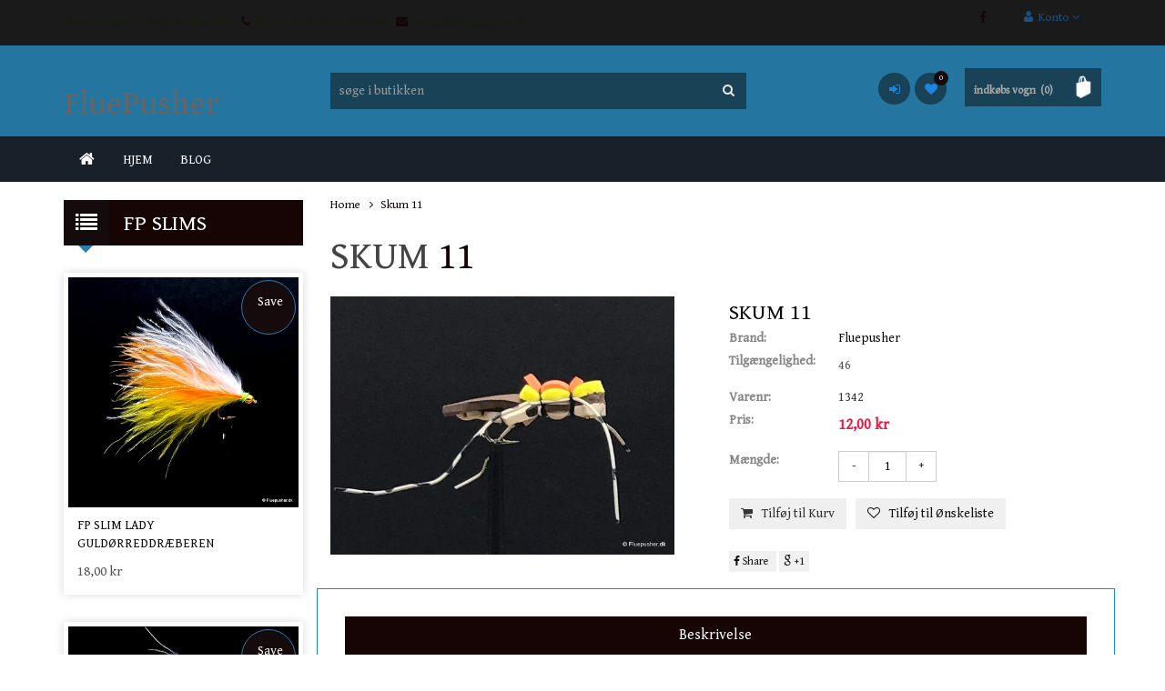

--- FILE ---
content_type: text/html; charset=utf-8
request_url: https://fluepusher.dk/products/skum-11
body_size: 29543
content:
<!doctype html>
<!--[if lt IE 7]><html class="no-js lt-ie9 lt-ie8 lt-ie7" lang="en"> <![endif]-->
<!--[if IE 7]><html class="no-js lt-ie9 lt-ie8" lang="en"> <![endif]-->
<!--[if IE 8]><html class="no-js lt-ie9" lang="en"> <![endif]-->
<!--[if IE 9 ]><html class="ie9 no-js"> <![endif]-->
<!--[if (gt IE 9)|!(IE)]><!--> <html class="no-js"> <!--<![endif]-->
<head>

  <!-- Basic page needs ================================================== -->
  <meta charset="utf-8">
        <!--[if IE]>
        <meta http-equiv="X-UA-Compatible" content="IE=edge,chrome=1">``
        <![endif]-->

  <!-- Title and description ================================================== -->
  <title>
  Skum 11 &ndash; FluePusher
  </title>
  
  
  
  
  <meta name="description" content="Str 12">
  
 
  <script src="//fluepusher.dk/cdn/shop/t/5/assets/pace.js?v=120388384210394346611479135838" type="text/javascript"></script>   
  <link href="//fluepusher.dk/cdn/shop/t/5/assets/pace-theme-center-simple.css?v=10795434048771840271479135838" rel="stylesheet" type="text/css" media="all" />
  
  <!-- Product meta ================================================== -->
  

  <meta property="og:type" content="product">
  <meta property="og:title" content="Skum 11">
  
  <meta property="og:image" content="http://fluepusher.dk/cdn/shop/products/IMG_6206_grande.JPG?v=1494752716">
  <meta property="og:image:secure_url" content="https://fluepusher.dk/cdn/shop/products/IMG_6206_grande.JPG?v=1494752716">
  
  <meta property="og:price:amount" content="12,00">
  <meta property="og:price:currency" content="DKK">


  <meta property="og:description" content="Str 12">

  <meta property="og:url" content="https://fluepusher.dk/products/skum-11">
  <meta property="og:site_name" content="FluePusher">
  



  <meta name="twitter:site" content="@FluePusher.dk">


  <meta name="twitter:card" content="product">
  <meta name="twitter:title" content="Skum 11">
  <meta name="twitter:description" content="Str 12">
  <meta name="twitter:image" content="https://fluepusher.dk/cdn/shop/products/IMG_6206_medium.JPG?v=1494752716">
  <meta name="twitter:image:width" content="240">
  <meta name="twitter:image:height" content="240">
  <meta name="twitter:label1" content="Price">
  <meta name="twitter:data1" content="12,00 DKK">
  
  <meta name="twitter:label2" content="Brand">
  <meta name="twitter:data2" content="Fluepusher">
  


  <!-- Helpers ================================================== -->
  <link rel="canonical" href="https://fluepusher.dk/products/skum-11">
  <meta name="viewport" content="width=device-width, initial-scale=1, maximum-scale=1, user-scalable=no">
 <link rel="shortcut icon" type="image/png" href="//fluepusher.dk/cdn/shop/t/5/assets/favicon.png?v=28051483330722724241479136284" />
  <!-- CSS ================================================== -->
  
  <link rel="stylesheet" type="text/css" href="//fonts.googleapis.com/css?family=Gentium+Book+Basic">
  
  
  
  <link rel="stylesheet" type="text/css" href="//fonts.googleapis.com/css?family=Gentium+Book+Basic">
  
  
  
  <link rel="stylesheet" type="text/css" href="//fonts.googleapis.com/css?family=Gentium+Book+Basic">
  
  
  <link href="//fluepusher.dk/cdn/shop/t/5/assets/theme-style.css?v=69345013493479536841710768664" rel="stylesheet" type="text/css" media="all" />
  <link href="//fluepusher.dk/cdn/shop/t/5/assets/jcarousel.css?v=53071895135791334481479135830" rel="stylesheet" type="text/css" media="all" />
  <link href="//fluepusher.dk/cdn/shop/t/5/assets/ie.style.css?v=141645249015467087421479135830" rel="stylesheet" type="text/css" media="all" />
  <link href="//fluepusher.dk/cdn/shop/t/5/assets/jquery.fancybox.css?v=150040873426686895771479135831" rel="stylesheet" type="text/css" media="all" /> 

 

  <!-- Header hook for plugins ================================================== -->
  <script>window.performance && window.performance.mark && window.performance.mark('shopify.content_for_header.start');</script><meta id="shopify-digital-wallet" name="shopify-digital-wallet" content="/15852957/digital_wallets/dialog">
<meta name="shopify-checkout-api-token" content="b909b160beffe7a3acf589b098deca28">
<link rel="alternate" hreflang="x-default" href="https://fluepusher.dk/products/skum-11">
<link rel="alternate" hreflang="da" href="https://fluepusher.dk/products/skum-11">
<link rel="alternate" hreflang="de" href="https://fluepusher.dk/de/products/skum-11">
<link rel="alternate" type="application/json+oembed" href="https://fluepusher.dk/products/skum-11.oembed">
<script async="async" src="/checkouts/internal/preloads.js?locale=da-DK"></script>
<link rel="preconnect" href="https://shop.app" crossorigin="anonymous">
<script async="async" src="https://shop.app/checkouts/internal/preloads.js?locale=da-DK&shop_id=15852957" crossorigin="anonymous"></script>
<script id="apple-pay-shop-capabilities" type="application/json">{"shopId":15852957,"countryCode":"DK","currencyCode":"DKK","merchantCapabilities":["supports3DS"],"merchantId":"gid:\/\/shopify\/Shop\/15852957","merchantName":"FluePusher","requiredBillingContactFields":["postalAddress","email","phone"],"requiredShippingContactFields":["postalAddress","email","phone"],"shippingType":"shipping","supportedNetworks":["visa","maestro","masterCard","amex"],"total":{"type":"pending","label":"FluePusher","amount":"1.00"},"shopifyPaymentsEnabled":true,"supportsSubscriptions":true}</script>
<script id="shopify-features" type="application/json">{"accessToken":"b909b160beffe7a3acf589b098deca28","betas":["rich-media-storefront-analytics"],"domain":"fluepusher.dk","predictiveSearch":true,"shopId":15852957,"locale":"da"}</script>
<script>var Shopify = Shopify || {};
Shopify.shop = "fluepusher.myshopify.com";
Shopify.locale = "da";
Shopify.currency = {"active":"DKK","rate":"1.0"};
Shopify.country = "DK";
Shopify.theme = {"name":"fluepusher","id":171636164,"schema_name":null,"schema_version":null,"theme_store_id":null,"role":"main"};
Shopify.theme.handle = "null";
Shopify.theme.style = {"id":null,"handle":null};
Shopify.cdnHost = "fluepusher.dk/cdn";
Shopify.routes = Shopify.routes || {};
Shopify.routes.root = "/";</script>
<script type="module">!function(o){(o.Shopify=o.Shopify||{}).modules=!0}(window);</script>
<script>!function(o){function n(){var o=[];function n(){o.push(Array.prototype.slice.apply(arguments))}return n.q=o,n}var t=o.Shopify=o.Shopify||{};t.loadFeatures=n(),t.autoloadFeatures=n()}(window);</script>
<script>
  window.ShopifyPay = window.ShopifyPay || {};
  window.ShopifyPay.apiHost = "shop.app\/pay";
  window.ShopifyPay.redirectState = null;
</script>
<script id="shop-js-analytics" type="application/json">{"pageType":"product"}</script>
<script defer="defer" async type="module" src="//fluepusher.dk/cdn/shopifycloud/shop-js/modules/v2/client.init-shop-cart-sync_wUwrBHs9.da.esm.js"></script>
<script defer="defer" async type="module" src="//fluepusher.dk/cdn/shopifycloud/shop-js/modules/v2/chunk.common_e7iL_o_-.esm.js"></script>
<script type="module">
  await import("//fluepusher.dk/cdn/shopifycloud/shop-js/modules/v2/client.init-shop-cart-sync_wUwrBHs9.da.esm.js");
await import("//fluepusher.dk/cdn/shopifycloud/shop-js/modules/v2/chunk.common_e7iL_o_-.esm.js");

  window.Shopify.SignInWithShop?.initShopCartSync?.({"fedCMEnabled":true,"windoidEnabled":true});

</script>
<script>
  window.Shopify = window.Shopify || {};
  if (!window.Shopify.featureAssets) window.Shopify.featureAssets = {};
  window.Shopify.featureAssets['shop-js'] = {"shop-cart-sync":["modules/v2/client.shop-cart-sync_pfKR7G8h.da.esm.js","modules/v2/chunk.common_e7iL_o_-.esm.js"],"init-fed-cm":["modules/v2/client.init-fed-cm_BOjnXDiN.da.esm.js","modules/v2/chunk.common_e7iL_o_-.esm.js"],"init-windoid":["modules/v2/client.init-windoid_B9zLlI0Z.da.esm.js","modules/v2/chunk.common_e7iL_o_-.esm.js"],"init-shop-email-lookup-coordinator":["modules/v2/client.init-shop-email-lookup-coordinator_COoDB7Iu.da.esm.js","modules/v2/chunk.common_e7iL_o_-.esm.js"],"shop-cash-offers":["modules/v2/client.shop-cash-offers_BJbtzs83.da.esm.js","modules/v2/chunk.common_e7iL_o_-.esm.js","modules/v2/chunk.modal_SAqoOwfR.esm.js"],"shop-button":["modules/v2/client.shop-button_DtQUlBTI.da.esm.js","modules/v2/chunk.common_e7iL_o_-.esm.js"],"shop-toast-manager":["modules/v2/client.shop-toast-manager_BKHcLSrc.da.esm.js","modules/v2/chunk.common_e7iL_o_-.esm.js"],"avatar":["modules/v2/client.avatar_BTnouDA3.da.esm.js"],"pay-button":["modules/v2/client.pay-button_BxCXsxcI.da.esm.js","modules/v2/chunk.common_e7iL_o_-.esm.js"],"init-shop-cart-sync":["modules/v2/client.init-shop-cart-sync_wUwrBHs9.da.esm.js","modules/v2/chunk.common_e7iL_o_-.esm.js"],"shop-login-button":["modules/v2/client.shop-login-button_C7bjdo-r.da.esm.js","modules/v2/chunk.common_e7iL_o_-.esm.js","modules/v2/chunk.modal_SAqoOwfR.esm.js"],"init-customer-accounts-sign-up":["modules/v2/client.init-customer-accounts-sign-up_B8VlXpLr.da.esm.js","modules/v2/client.shop-login-button_C7bjdo-r.da.esm.js","modules/v2/chunk.common_e7iL_o_-.esm.js","modules/v2/chunk.modal_SAqoOwfR.esm.js"],"init-shop-for-new-customer-accounts":["modules/v2/client.init-shop-for-new-customer-accounts_DmuEDx8m.da.esm.js","modules/v2/client.shop-login-button_C7bjdo-r.da.esm.js","modules/v2/chunk.common_e7iL_o_-.esm.js","modules/v2/chunk.modal_SAqoOwfR.esm.js"],"init-customer-accounts":["modules/v2/client.init-customer-accounts_lb3QLA-W.da.esm.js","modules/v2/client.shop-login-button_C7bjdo-r.da.esm.js","modules/v2/chunk.common_e7iL_o_-.esm.js","modules/v2/chunk.modal_SAqoOwfR.esm.js"],"shop-follow-button":["modules/v2/client.shop-follow-button_ckJC63I2.da.esm.js","modules/v2/chunk.common_e7iL_o_-.esm.js","modules/v2/chunk.modal_SAqoOwfR.esm.js"],"checkout-modal":["modules/v2/client.checkout-modal_C0vztlRq.da.esm.js","modules/v2/chunk.common_e7iL_o_-.esm.js","modules/v2/chunk.modal_SAqoOwfR.esm.js"],"lead-capture":["modules/v2/client.lead-capture_Cp0_e99o.da.esm.js","modules/v2/chunk.common_e7iL_o_-.esm.js","modules/v2/chunk.modal_SAqoOwfR.esm.js"],"shop-login":["modules/v2/client.shop-login_BYZTPVJF.da.esm.js","modules/v2/chunk.common_e7iL_o_-.esm.js","modules/v2/chunk.modal_SAqoOwfR.esm.js"],"payment-terms":["modules/v2/client.payment-terms_Cg3S86YV.da.esm.js","modules/v2/chunk.common_e7iL_o_-.esm.js","modules/v2/chunk.modal_SAqoOwfR.esm.js"]};
</script>
<script>(function() {
  var isLoaded = false;
  function asyncLoad() {
    if (isLoaded) return;
    isLoaded = true;
    var urls = ["https:\/\/chimpstatic.com\/mcjs-connected\/js\/users\/1aa809ec5e2f3f47e24c95ff7\/895bc12ec7754025f485d7f5c.js?shop=fluepusher.myshopify.com","https:\/\/chimpstatic.com\/mcjs-connected\/js\/users\/1aa809ec5e2f3f47e24c95ff7\/83c65ebeb63f6422bb6bfe7c9.js?shop=fluepusher.myshopify.com"];
    for (var i = 0; i < urls.length; i++) {
      var s = document.createElement('script');
      s.type = 'text/javascript';
      s.async = true;
      s.src = urls[i];
      var x = document.getElementsByTagName('script')[0];
      x.parentNode.insertBefore(s, x);
    }
  };
  if(window.attachEvent) {
    window.attachEvent('onload', asyncLoad);
  } else {
    window.addEventListener('load', asyncLoad, false);
  }
})();</script>
<script id="__st">var __st={"a":15852957,"offset":3600,"reqid":"071d98bc-204d-4a33-b530-2a5cb0251a83-1768914004","pageurl":"fluepusher.dk\/products\/skum-11","u":"4034722661d2","p":"product","rtyp":"product","rid":9513206020};</script>
<script>window.ShopifyPaypalV4VisibilityTracking = true;</script>
<script id="captcha-bootstrap">!function(){'use strict';const t='contact',e='account',n='new_comment',o=[[t,t],['blogs',n],['comments',n],[t,'customer']],c=[[e,'customer_login'],[e,'guest_login'],[e,'recover_customer_password'],[e,'create_customer']],r=t=>t.map((([t,e])=>`form[action*='/${t}']:not([data-nocaptcha='true']) input[name='form_type'][value='${e}']`)).join(','),a=t=>()=>t?[...document.querySelectorAll(t)].map((t=>t.form)):[];function s(){const t=[...o],e=r(t);return a(e)}const i='password',u='form_key',d=['recaptcha-v3-token','g-recaptcha-response','h-captcha-response',i],f=()=>{try{return window.sessionStorage}catch{return}},m='__shopify_v',_=t=>t.elements[u];function p(t,e,n=!1){try{const o=window.sessionStorage,c=JSON.parse(o.getItem(e)),{data:r}=function(t){const{data:e,action:n}=t;return t[m]||n?{data:e,action:n}:{data:t,action:n}}(c);for(const[e,n]of Object.entries(r))t.elements[e]&&(t.elements[e].value=n);n&&o.removeItem(e)}catch(o){console.error('form repopulation failed',{error:o})}}const l='form_type',E='cptcha';function T(t){t.dataset[E]=!0}const w=window,h=w.document,L='Shopify',v='ce_forms',y='captcha';let A=!1;((t,e)=>{const n=(g='f06e6c50-85a8-45c8-87d0-21a2b65856fe',I='https://cdn.shopify.com/shopifycloud/storefront-forms-hcaptcha/ce_storefront_forms_captcha_hcaptcha.v1.5.2.iife.js',D={infoText:'Beskyttet af hCaptcha',privacyText:'Beskyttelse af persondata',termsText:'Vilkår'},(t,e,n)=>{const o=w[L][v],c=o.bindForm;if(c)return c(t,g,e,D).then(n);var r;o.q.push([[t,g,e,D],n]),r=I,A||(h.body.append(Object.assign(h.createElement('script'),{id:'captcha-provider',async:!0,src:r})),A=!0)});var g,I,D;w[L]=w[L]||{},w[L][v]=w[L][v]||{},w[L][v].q=[],w[L][y]=w[L][y]||{},w[L][y].protect=function(t,e){n(t,void 0,e),T(t)},Object.freeze(w[L][y]),function(t,e,n,w,h,L){const[v,y,A,g]=function(t,e,n){const i=e?o:[],u=t?c:[],d=[...i,...u],f=r(d),m=r(i),_=r(d.filter((([t,e])=>n.includes(e))));return[a(f),a(m),a(_),s()]}(w,h,L),I=t=>{const e=t.target;return e instanceof HTMLFormElement?e:e&&e.form},D=t=>v().includes(t);t.addEventListener('submit',(t=>{const e=I(t);if(!e)return;const n=D(e)&&!e.dataset.hcaptchaBound&&!e.dataset.recaptchaBound,o=_(e),c=g().includes(e)&&(!o||!o.value);(n||c)&&t.preventDefault(),c&&!n&&(function(t){try{if(!f())return;!function(t){const e=f();if(!e)return;const n=_(t);if(!n)return;const o=n.value;o&&e.removeItem(o)}(t);const e=Array.from(Array(32),(()=>Math.random().toString(36)[2])).join('');!function(t,e){_(t)||t.append(Object.assign(document.createElement('input'),{type:'hidden',name:u})),t.elements[u].value=e}(t,e),function(t,e){const n=f();if(!n)return;const o=[...t.querySelectorAll(`input[type='${i}']`)].map((({name:t})=>t)),c=[...d,...o],r={};for(const[a,s]of new FormData(t).entries())c.includes(a)||(r[a]=s);n.setItem(e,JSON.stringify({[m]:1,action:t.action,data:r}))}(t,e)}catch(e){console.error('failed to persist form',e)}}(e),e.submit())}));const S=(t,e)=>{t&&!t.dataset[E]&&(n(t,e.some((e=>e===t))),T(t))};for(const o of['focusin','change'])t.addEventListener(o,(t=>{const e=I(t);D(e)&&S(e,y())}));const B=e.get('form_key'),M=e.get(l),P=B&&M;t.addEventListener('DOMContentLoaded',(()=>{const t=y();if(P)for(const e of t)e.elements[l].value===M&&p(e,B);[...new Set([...A(),...v().filter((t=>'true'===t.dataset.shopifyCaptcha))])].forEach((e=>S(e,t)))}))}(h,new URLSearchParams(w.location.search),n,t,e,['guest_login'])})(!0,!0)}();</script>
<script integrity="sha256-4kQ18oKyAcykRKYeNunJcIwy7WH5gtpwJnB7kiuLZ1E=" data-source-attribution="shopify.loadfeatures" defer="defer" src="//fluepusher.dk/cdn/shopifycloud/storefront/assets/storefront/load_feature-a0a9edcb.js" crossorigin="anonymous"></script>
<script crossorigin="anonymous" defer="defer" src="//fluepusher.dk/cdn/shopifycloud/storefront/assets/shopify_pay/storefront-65b4c6d7.js?v=20250812"></script>
<script data-source-attribution="shopify.dynamic_checkout.dynamic.init">var Shopify=Shopify||{};Shopify.PaymentButton=Shopify.PaymentButton||{isStorefrontPortableWallets:!0,init:function(){window.Shopify.PaymentButton.init=function(){};var t=document.createElement("script");t.src="https://fluepusher.dk/cdn/shopifycloud/portable-wallets/latest/portable-wallets.da.js",t.type="module",document.head.appendChild(t)}};
</script>
<script data-source-attribution="shopify.dynamic_checkout.buyer_consent">
  function portableWalletsHideBuyerConsent(e){var t=document.getElementById("shopify-buyer-consent"),n=document.getElementById("shopify-subscription-policy-button");t&&n&&(t.classList.add("hidden"),t.setAttribute("aria-hidden","true"),n.removeEventListener("click",e))}function portableWalletsShowBuyerConsent(e){var t=document.getElementById("shopify-buyer-consent"),n=document.getElementById("shopify-subscription-policy-button");t&&n&&(t.classList.remove("hidden"),t.removeAttribute("aria-hidden"),n.addEventListener("click",e))}window.Shopify?.PaymentButton&&(window.Shopify.PaymentButton.hideBuyerConsent=portableWalletsHideBuyerConsent,window.Shopify.PaymentButton.showBuyerConsent=portableWalletsShowBuyerConsent);
</script>
<script data-source-attribution="shopify.dynamic_checkout.cart.bootstrap">document.addEventListener("DOMContentLoaded",(function(){function t(){return document.querySelector("shopify-accelerated-checkout-cart, shopify-accelerated-checkout")}if(t())Shopify.PaymentButton.init();else{new MutationObserver((function(e,n){t()&&(Shopify.PaymentButton.init(),n.disconnect())})).observe(document.body,{childList:!0,subtree:!0})}}));
</script>
<script id='scb4127' type='text/javascript' async='' src='https://fluepusher.dk/cdn/shopifycloud/privacy-banner/storefront-banner.js'></script><link id="shopify-accelerated-checkout-styles" rel="stylesheet" media="screen" href="https://fluepusher.dk/cdn/shopifycloud/portable-wallets/latest/accelerated-checkout-backwards-compat.css" crossorigin="anonymous">
<style id="shopify-accelerated-checkout-cart">
        #shopify-buyer-consent {
  margin-top: 1em;
  display: inline-block;
  width: 100%;
}

#shopify-buyer-consent.hidden {
  display: none;
}

#shopify-subscription-policy-button {
  background: none;
  border: none;
  padding: 0;
  text-decoration: underline;
  font-size: inherit;
  cursor: pointer;
}

#shopify-subscription-policy-button::before {
  box-shadow: none;
}

      </style>

<script>window.performance && window.performance.mark && window.performance.mark('shopify.content_for_header.end');</script>

  
  
  
  <!--[if lt IE 9]>
  <script src="//html5shiv.googlecode.com/svn/trunk/html5.js" type="text/javascript"></script>
  <script src="//fluepusher.dk/cdn/shop/t/5/assets/respond.min.js?v=52248677837542619231479135842"></script>
  <link href="//fluepusher.dk/cdn/shop/t/5/assets/respond-proxy.html" id="respond-proxy" rel="respond-proxy" />
  <link href="//fluepusher.dk/search?q=f178ed4d39207cd8a1c4abd86ded5a80" id="respond-redirect" rel="respond-redirect" />
  <script src="//fluepusher.dk/search?q=f178ed4d39207cd8a1c4abd86ded5a80" type="text/javascript"></script>
  <![endif]-->

  <!--[if lt IE 9]>
  <script src="https://html5shim.googlecode.com/svn/trunk/html5.js"></script>
  <script src="https://css3-mediaqueries-js.googlecode.com/svn/trunk/css3-mediaqueries.js"></script>
  <![endif]-->
  <!--[if IE 7]>
  <link rel="stylesheet" href="<link href="//fluepusher.dk/cdn/shop/t/5/assets/font-awesome-ie7.css?v=848" rel="stylesheet" type="text/css" media="all" />">
  <![endif]-->  
 
  <!--[if IE 8]><script src="//fluepusher.dk/cdn/shop/t/5/assets/less-1.3.3.js?v=53240845390089210151479135833"></script><![endif]-->
  <!--[if gt IE 8]><!--><script src="//fluepusher.dk/cdn/shop/t/5/assets/less.js?v=67252274249475620531479135833" type="text/javascript"></script><!--<![endif]-->
  
  

  <script src="//fluepusher.dk/cdn/shop/t/5/assets/jquery.js?v=74721525869110791951479135831" type="text/javascript"></script>
   <script src="//code.jquery.com/jquery-migrate-1.2.1.min.js"></script>
  <script src="//fluepusher.dk/cdn/shopifycloud/storefront/assets/themes_support/option_selection-b017cd28.js" type="text/javascript"></script>
  <link href="//fluepusher.dk/cdn/shop/t/5/assets/jquery.fancybox.css?v=150040873426686895771479135831" rel="stylesheet" type="text/css" media="all" />
  <script src="//fluepusher.dk/cdn/shop/t/5/assets/jquery.fancybox.pack.js?v=98388074616830255951479135831" type="text/javascript"></script>
  <script src="//fluepusher.dk/cdn/shopifycloud/storefront/assets/themes_support/api.jquery-7ab1a3a4.js" type="text/javascript"></script>
  
  
 <script src="//fluepusher.dk/cdn/shop/t/5/assets/quickshop.js?v=102364691602613899631479135851" type="text/javascript"></script>
    
 <style>  



#header .header-top-row {background-color: rgba(39, 183, 252, 0.9); }
  

 
#header .top-welcome p {color: rgba(19, 32, 3, 0.5); }

 
 
#header #account-menu .account-menu-item a {color: rgba(20, 19, 3, 0.5); }
  


  
#header .header-main .header-main-block1 {background-color: rgba(14, 14, 14, 0.5); }
  

 
#header .header-main .top-search-form form input {background-color: rgba(14, 14, 14, 0.5); }
  

 
#header .navbar-main  {background-color: rgba(14, 14, 14, 0.5); }



 
.product.light .product-caption .product-price span {color: rgba(14, 14, 14, 0.9); }


 
#header .top-icons .top-icon {background-color: rgba(14, 14, 14, 0.5); }
.block-chess-banners .block  {background-color: rgba(14, 14, 14, 0.7); }
.block-chess-banners .block-chess {background-color: rgba(14, 14, 14, 0.3); }
.block-chess-banners .block-chess:hover  {background-color: rgba(14, 14, 14, 0.7); }
.main-category-block .main-category-list i  {background-color: rgba(14, 14, 14, 0.7); }
  
  
  
.blog .btn-read { color: rgba(14, 14, 14, 0.7);}
.blog .btn-read { border-color: rgba(14, 14, 14, 0.5); }
  
.header-for-light .header-bottom-line  {border-bottom: 1px solid rgba(14, 14, 14, 0.3); }     
.btn-right-post {border: 1px rgba(14, 14, 14, 0.3) solid; }     
.btn-default-1  {border: 1px rgba(14, 14, 14, 0.3) solid; }   
.block-form .btn-default-1 {border-color:  rgba(14, 14, 14, 0.3); }  
.toolbar-for-light a {border: 1px rgba(14, 14, 14, 0.3) solid; } 
.payment-service {border: 1px rgba(14, 14, 14, 0.3) solid; } 
.title-block.light .toolbar-for-light a  {border-color: rgba(14, 14, 14, 0.3); }    
  

 .toolbar-for-light a {color: rgba(14, 14, 14, 0.3); }  
.widget-block .product-price  {color: rgba(14, 14, 14, 0.9); }  
.widget-block .product-rating .review   {color: rgba(14, 14, 14, 0.7); }  
.tags li a  {color: rgba(14, 14, 14, 0.7); }  
.block-form h3 i {color: rgba(14, 14, 14, 0.7); }  
.block-form p  {color: rgba(14, 14, 14, 0.7); }  
.block-form label  {color: rgba(14, 14, 14, 0.7); }  
.block-form .btn-default-1  {color: rgba(14, 14, 14, 0.7); }  
.cart-table .product-rating .review  {color: rgba(14, 14, 14, 0.7); }  
.blog .blog-caption .post-information  {color: rgba(14, 14, 14, 0.7); }  
.btn-right-post  {color: rgba(14, 14, 14, 0.7); }  
.block-products-modes .product-view-mode a  {color: rgba(14, 14, 14, 0.3); }  
#review .product-rating .review  {color: rgba(14, 14, 14, 0.7); } 
.product-detail-section .product-rating .review  {color: rgba(14, 14, 14, 0.7); } 
.product-detail-section .description {color: rgba(14, 14, 14, 0.7); } 
#header.light-header .header-mini-cart .shopping-cart-content .item p  {color: rgba(14, 14, 14, 0.7); } 
#header.light-header .header-mini-cart .shopping-cart-content .item .trash i  {color: rgba(14, 14, 14, 0.7); } 
#header.light-header .header-mini-cart .shopping-cart-content .total {color: rgba(14, 14, 14, 0.7); } 
#header.light-header .header-mini-cart .shopping-cart-content .total a   {color: rgba(14, 14, 14, 0.7); } 
.block-product-tab .toolbar-for-light a {color: rgba(14, 14, 14, 0.7); } 
.product.light .product-rating .review  {color: rgba(14, 14, 14, 0.7); } 
.product.light .description   {color: rgba(14, 14, 14, 0.7); } 
.product.list .product-rating .review   {color: rgba(14, 14, 14, 0.7); } 
.product.list .description {color: rgba(14, 14, 14, 0.7); }
.header-with-icon .toolbar-for-light a  {color: rgba(14, 14, 14, 0.7); }
.title-block.light p  {color: rgba(14, 14, 14, 0.7); }
.title-block.light .toolbar-for-light a {color: rgba(14, 14, 14, 0.3); }  
  
  
    
  
 
 
.product.light .product-caption .product-price del  {color: rgba(14, 14, 14, 0.5); } 
.product-detail-section label   {color: rgba(14, 14, 14, 0.5); } 
.widget-block .product-price span {color: rgba(14, 14, 14, 0.9); }    
  

 
.btn-read:hover  {color: rgba(4, 23, 5, 0.5); } 
  
  

 
  
.block-pagination ul>li>a  {color: rgba(255, 255, 255, 0.5); } 

  
 #header.light-header .top-welcome p  {color: rgba(255, 255, 255, 0.5); } 
 #header.light-header #account-menu .account-menu-title {color: rgba(255, 255, 255, 0.5); } 
 #header.light-header #account-menu .account-menu-item a {color: rgba(255, 255, 255, 0.5); }  
 #header.light-header #currency .currency-title {color: rgba(255, 255, 255, 0.5); }  
 #header.light-header #currency .currency-item a {color: rgba(255, 255, 255, 0.5); }  
 #header.light-header #lang .lang-title  {color: rgba(255, 255, 255, 0.5); }  
 #header.light-header #lang .lang-item a  {color: rgba(255, 255, 255, 0.5); }  
 #header.light-header .header-main .top-search-form form button {color: rgba(255, 255, 255, 0.7); }  
 #header.light-header .top-icons .top-icon i {color: rgba(255, 255, 255, 0.5); }  
 #header.light-header .header-mini-cart a  {color: rgba(255, 255, 255, 0.5); }  
 #header.light-header .header-mini-cart a span {color: rgba(255, 255, 255, 0.5); }  
 /*.product.list .product-caption .product-price {color: rgba(255, 255, 255, 0.9); }  */
  

  
  
.catalog li:nth-child(odd) i {background-color: rgba(4, 23, 5, 0.7); }
.catalog i  {background-color: rgba(4, 23, 5, 0.9); }  
.ul-side-category li:nth-child(odd) i  {background-color: rgba(4, 23, 5, 0.9); }  
.ul-side-category i {background-color: rgba(4, 23, 5, 0.9); }  
  
  
  
.product.list .product-caption .product-cart a { border: 1px solid rgba(4, 23, 5, 0.5); }  
.product.list .product-sale  { border: 1px solid rgba(4, 23, 5, 0.5); }   
.product-detail-section .product-information .shopping-cart-buttons a  { border: 1px solid rgba(4, 23, 5, 0.5); }   
.product.light .product-compare  { border: 1px solid rgba(4, 23, 5, 0.5); }    
.product.light .product-wishlist  { border: 1px solid rgba(4, 23, 5, 0.5); }    
.product.light .product-caption .product-cart a  { border: 1px solid rgba(4, 23, 5, 0.5); }     
.product.light .product-sale { border: 1px solid rgba(4, 23, 5, 0.5); }     
.product.list .product-compare  { border: 1px solid rgba(4, 23, 5, 0.5); }     
.product.list .product-wishlist { border: 1px solid rgba(4, 23, 5, 0.5); }     
.product.list .product-wishlist:hover { background-color: rgba(4, 23, 5, 0.9); }     
.panel-group .panel-title a.collapsed:before { background-color: rgba(4, 23, 5, 0.7); }      
.last-sale .time div   { background-color: rgba(4, 23, 5, 0.9); }      
.product.list .product-compare:hover { background-color: rgba(4, 23, 5, 0.9); }      
 
.#header.light-header .header-mini-cart:hover a span   { color: rgba(4, 23, 5, 0.7); }      
.product.light .product-rating .stars span.star:before  { color: rgba(4, 23, 5, 0.9); }      
.product.list .product-rating .stars span.star:before  { color: rgba(4, 23, 5, 0.9); }      
.widget-block .product-rating .stars span.star:before  { color: rgba(4, 23, 5, 0.9); }      
.cart-table .product-rating .stars span.star:before  { color: rgba(4, 23, 5, 0.9); }      
#review .product-rating .stars span.star:before { color: rgba(4, 23, 5, 0.9); }      
.product-detail-section .product-rating .stars span.star:before { color: rgba(4, 23, 5, 0.9); }      
  
  

 
.product.list .product-wishlist {background-color: rgba(255, 255, 255, 0.9); }
.product.list .product-sale  {background-color: rgba(255, 255, 255, 0.9); }
#owl-partners:hover .partner  {background-color: rgba(255, 255, 255, 0.7); }
.partner {background-color: rgba(255, 255, 255, .15); }
#owl-partners:hover .partner:hover  {background-color: rgba(255, 255, 255, .15); }
.color-scheme-white-90  {background-color: rgba(255, 255, 255, .85); }
#header.light-header .header-main .header-main-block1  {background-color: rgba(255, 255, 255, 0.9); }
#header.light-header .header-main .top-search-form form input  {background-color: rgba(255, 255, 255, 0.9); }
#header.light-header .top-icons .top-icon  {background-color: rgba(255, 255, 255, 0.9); }
#header.light-header .header-mini-cart:hover  {background-color: rgba(255, 255, 255, 0.9); }
.product.light .product-sale  {background-color: rgba(255, 255, 255, 0.9); }
.product.list .product-compare   {background-color: rgba(255, 255, 255, 0.9); }
  



.btn-read { border: 1px solid rgba(29, 133, 225, 0.7); }
.tags li a {background-color: rgba(29, 133, 225, 0.7); }
#header.light-header .header-mini-cart .shopping-cart-content .item  {background-color: rgba(29, 133, 225, 0.7); }
#header.light-header .header-mini-cart .shopping-cart-content .item:hover  {background-color: rgba(29, 133, 225, 0.7); }
  
  
.panel-group .panel-body { border-left: 1px solid rgba(29, 133, 225, 0.5); }       
.panel-group .panel-body { border-left: 1px solid rgba(29, 133, 225, 0.5); }         
#header.light-header #account-menu .account-menu-item a  { border-color: 1px solid rgba(29, 133, 225, 0.7); }     
#header.light-header #currency .currency-item a  { border-color: 1px solid rgba(29, 133, 225, 0.7); }     
#header.light-header #lang .lang-item a  { border-color: 1px solid rgba(29, 133, 225, 0.7); }     
.title-block .toolbar-for-light a  { border-color: 1px solid rgba(29, 133, 225, 0.7); }     
.title-block .icon i { border: 1px solid rgba(29, 133, 225, 0.5); }     

  
.title-block .toolbar-for-light a  { color: rgba(29, 133, 225, 0.7); }     
.title-block p { color: rgba(29, 133, 225, 0.7); }     
.block-chess-banners .block-chess p  { color: rgba(29, 133, 225, 0.7); }     
.home-category .home-category-block .home-category-option .home-category-list li a  { color: rgba(29, 133, 225, 0.7); }     
.home-category .home-category-block .home-category-option .home-category-list li a i   { color: rgba(29, 133, 225, 0.7); }     
#header #account-menu .account-menu-title  { color: rgba(29, 133, 225, 0.5); }     
  
 

 
.btn-home1 {background-color: rgba(14, 14, 14, 0.5); }


 
.btn-home2 {background-color: rgba(14, 14, 14, 0.5); }


 
.btn-home3 {background-color: rgba(14, 14, 14, 0.5); }


 
#header #account-menu .account-menu-item {background-color: #000; }


 
#header #currency .currency-title {background-color: rgba(19, 32, 3, 0.5); }


 
#header #currency .currency-item  {background-color: rgba(39, 183, 252, 0.9); }


 
#header #currency .currency-item a  {color: rgba(19, 32, 3, 0.5); }
  

 
#header #lang .lang-title {color: rgba(19, 32, 3, 0.5); }
  

 
#header #lang .lang-item  {background-color: rgba(39, 183, 252, 0.9); }


 
#header #lang .lang-item a  {color: rgba(19, 32, 3, 0.5); }


   
#header .header-main .header-main-block1 {background-color: rgba(39, 183, 252, 0.5); }



  
#header .header-mini-cart .shopping-cart-content { border: 1px solid rgba(14, 14, 14, 0.9);}


 
#header .header-mini-cart .shopping-cart-content { background-color: rgba(14, 14, 14, 0.9);}       


   
#header .header-mini-cart .shopping-cart-content .item { background-color: rgba(14, 14, 14, 0.5);}       


  
#header .header-mini-cart .shopping-cart-content .item p  { background-color: rgba(234, 234, 234, 0.5);}       
#header .header-mini-cart .shopping-cart-content .item p  { color: rgba(234, 234, 234, 0.9);}       

  

  
.product.light .product-compare { background-color: rgba(255, 255, 255, 0.9);}
.product.light .product-wishlist { background-color: rgba(255, 255, 255, 0.9);}  

   
  

  
.product.light .product-compare:hover  { background-color: rgba(23, 5, 5, 0.9);}       
  
   


.product.light .product-wishlist:hover { background-color: rgba(235, 59, 44, 0.9);}       
.product.light .product-caption .product-cart a  {  border: 1px solid rgba(235, 59, 44, 0.9);} 


 
.footer-information { background-color: rgba(133, 15, 58, 0.95);}       
.social { background-color: rgba(133, 15, 58, 0.95);} 
.feature-block   { background-color: rgba(133, 15, 58, 0.9);} 
 .color-scheme-dark-90 { background-color: rgba(133, 15, 58, 0.85);} 



 
.partner { background-color: rgba(255, 255, 255, 0.15);}  
  
  
  

  
#header .header-mini-cart { background: url("//fluepusher.dk/cdn/shop/t/5/assets/card.png?v=91523206838166610911479135817") no-repeat rgba(14, 14, 14, 0.5) center right; }


</style>  
  <link href="//fluepusher.dk/cdn/shop/t/5/assets/selectize.bootstrap3.css?v=114511936077963450021479135843" rel="stylesheet" type="text/css" media="all" />
  <script src="//fluepusher.dk/cdn/shop/t/5/assets/selectize.min.js?v=74685606144567451161479135843" type="text/javascript"></script>
 
  <script>
  window.use_color_swatch = true;
  window.ajax_cart = true;
  window.money_format = "{{amount_with_comma_separator}} DKK";
  window.shop_currency = "DKK";
  window.show_multiple_currencies = true;
  window.loading_url = "//fluepusher.dk/cdn/shop/t/5/assets/loader.gif?v=9076874988191347041479135833"; 
  window.dropdowncart_type = "click";
  window.file_url = "//fluepusher.dk/cdn/shop/files/?v=848";
  window.asset_url = "";
  
</script>
  
  <script>
    Pace.on("done", function(){
               $(".cover").fadeOut(500);
               $(".pace").remove();
       });
  </script>
  

<!-- BEGIN app block: shopify://apps/buddha-mega-menu-navigation/blocks/megamenu/dbb4ce56-bf86-4830-9b3d-16efbef51c6f -->
<script>
        var productImageAndPrice = [],
            collectionImages = [],
            articleImages = [],
            mmLivIcons = false,
            mmFlipClock = false,
            mmFixesUseJquery = false,
            mmNumMMI = 2,
            mmSchemaTranslation = {},
            mmMenuStrings =  [] ,
            mmShopLocale = "da",
            mmShopLocaleCollectionsRoute = "/collections",
            mmSchemaDesignJSON = [{"action":"design","setting":"button_background_hover_color","value":"#0d8781"},{"action":"design","setting":"link_hover_color","value":"#0da19a"},{"action":"design","setting":"button_background_color","value":"#0da19a"},{"action":"design","setting":"link_color","value":"#4e4e4e"},{"action":"design","setting":"background_hover_color","value":"#f9f9f9"},{"action":"design","setting":"background_color","value":"#ffffff"},{"action":"design","setting":"button_text_hover_color","value":"#ffffff"},{"action":"design","setting":"button_text_color","value":"#ffffff"},{"action":"design","setting":"font_size","value":"13px"},{"action":"design","setting":"text_color","value":"#222222"},{"action":"design","setting":"vertical_text_color","value":"#4e4e4e"},{"action":"design","setting":"vertical_link_color","value":"#4e4e4e"},{"action":"design","setting":"vertical_link_hover_color","value":"#0da19a"},{"action":"design","setting":"vertical_font_size","value":"13px"}],
            mmDomChangeSkipUl = "",
            buddhaMegaMenuShop = "fluepusher.myshopify.com",
            mmWireframeCompression = "0",
            mmExtensionAssetUrl = "https://cdn.shopify.com/extensions/019abe06-4a3f-7763-88da-170e1b54169b/mega-menu-151/assets/";var bestSellersHTML = '';var newestProductsHTML = '';/* get link lists api */
        var linkLists={"main-menu" : {"title":"Forside", "items":["/","/blogs/news",]},"footer" : {"title":"Butik", "items":["/collections/fp-slim-lady","/collections/dancer",]},"fluepusher" : {"title":"Fluepusher", "items":["/collections","/","/","/collections","/collections","/products/12-stk-trigger-cats","/products/12-sikre-til-hornfisken","/","/collections/cats-whisker","/","/",]},"put-and-take-fluer" : {"title":"Put and Take fluer", "items":["/collections/graeker","/collections/fp-slim-lady","/collections/fp-slim-lady-light","/collections/fp-slim-lady-gummi","/collections/fp-slim-lady-gummiben","/collections/fp-faetterfluen","/collections/dusken","/collections/pusher-fly","/collections/cats-whisker-1","/collections/stinger","/collections/triggerfluer","/collections/middle-bead-flies","/collections/trigger-cats-whisker","/collections/mini-triggerfluer","/collections/propelfluer","/collections/indicator-worms","/collections/den-idiotsikre","/collections/idiot-cats-deep","/collections/weighted-slims","/collections/haevneren","/collections/leadflies","/collections/woolly-bugger","/collections/middle-bead-flies","/collections/silverving","/collections/clouser-minnows","/collections/wide-gap","/collections/rognfluer","/collections/montana-fluer","/collections/gummiroven","/collections/warriors","/collections/struggle-bugs","/collections/stankelben","/collections/boobies","/collections/flexi-rubberlegged","/collections/damsels","/collections/blobs","/collections/andre-p-t-fluer","/collections/montana-stinger-buggers","/collections/ice-flash-nymph/Ice","/collections/vinterfluer/Vinterfluer","/collections",]},"nympher" : {"title":"Nympher", "items":["/collections/pheasant-tail","/collections/snatcher","/collections/hare-ore","/collections/tanglopper","/collections/zcech-nymphs","/collections/stalking-uv-bug","/collections/copper-john","/collections/solvnympher",]},"linked-list-menu" : {"title":"Linked List Menu", "items":["/collections/nyheder-2","/collections/skeleton-1","/collections/skeleton-picasso","/collections/skeleton","/collections/filuren/Filuren","/collections/blink-lyset/Blink-Lyset","/collections/hybriden","/collections/hybrid-roerflue-gennemloeber/HYBRIDEN-r%C3%B8rflue%2Fgenneml%C3%B8ber","/collections/dagens-storfanger","/collections/fluorocarbon-1","/collections/put-and-take","/collections/stinger","/collections/cirkusfluen","/collections/fp-faetterfluen","/collections/fp-slim-lady","/collections/fp-slim-lady-gummi","/collections/fp-slim-lady-light/FP-Slim-Lady-light","/collections/fp-faetterfluen","/collections/fp-slim-lady-gummiben","/collections/fp-slim-spin/Spinflue","/collections/fp-slim-lady-stinger","/collections/terminator-cat/Terminator-Cat","/collections/maanedens-tilbudsaeske","/collections/best-selling-products","/collections/harlev-nymphen","/collections/hotte-fluer","/collections/haevneren","/collections/dusken","/collections/cdc-fluer/Cdc","/collections/skumfluer-i-aeske","/collections/buzzers","/collections/til-fjord-og-kyst","/collections/bombarda-fluer","/collections/nympher","/collections/torfluer","/collections/dancer","/collections/rorfluer","/collections/zonkere","/collections/skum-flueaeske","/collections/montana-i-aeske","/collections/nympe-flueaeske","/collections/toerflueaeske","/collections/skumfluer","/collections/graeshopper","/collections/skumkonfekten","/collections/flueaesker","/collections/fluestaenger","/collections/fluesaet","/collections/fluehjul","/collections/brugte-hjul","/collections/flueliner","/collections/geddefluer","/collections/taperede-forfang","/collections/elektronvaegte","/collections/flueveste","/collections/til-fluevesten","/collections/polaroid-solbriller","/collections/strike-indicatorer","/collections/sortimentsaesker","/collections/fangstnet","/collections/til-bilen","/collections/stangtasker","/collections/julekalender",]},"dagens-storfanger" : {"title":"Dagens storfanger", "items":["/collections/graeker","/collections/fp-slim-lady","/collections/dancer","/collections/fp-slim-lady-gummiben","/collections/fp-slim-lady-light","/collections/fp-slim-lady-gummi","/collections/fp-faetterfluen",]},"kyst" : {"title":"Kyst", "items":["/collections/kutling","/collections/magnus","/collections/frede","/collections/rejefluer","/collections/kobberbasser-1","/collections/brenda-brendas-mor","/collections/andre","/collections/tanglopper","/collections/tobis","/collections/ulkeunger","/collections/shrimp","/collections/nandu",]},"customer-account-main-menu" : {"title":"Hovedmenu for kundekonto", "items":["/","https://shopify.com/15852957/account/orders?locale=da&amp;region_country=DK",]},};/*ENDPARSE*/

        

        /* set product prices *//* get the collection images *//* get the article images *//* customer fixes */
        var mmThemeFixesBeforeInit = function(){ /* generic mobile menu toggle translate effect */ document.addEventListener("toggleSubmenu", function (e) { var pc = document.querySelector("#PageContainer"); var mm = document.querySelector("#MobileNav"); if (pc && mm && typeof e.mmMobileHeight != "undefined"){ var pcStyle = pc.getAttribute("style"); if (pcStyle && pcStyle.indexOf("translate3d") != -1) { pc.style.transform = "translate3d(0px, "+ e.mmMobileHeight +"px, 0px)"; } } }); mmAddStyle(" .header__icons {z-index: 1003;} "); if (document.querySelectorAll(".sf-menu-links,ul.sf-nav").length == 2) { customMenuUls=".sf-menu-links,ul.sf-nav"; mmHorizontalMenus="ul.sf-nav"; mmVerticalMenus=".sf-menu-links"; mmAddStyle("@media screen and (min-width:1280px) { .sf-header__desktop {display: block !important;} }"); } window.mmLoadFunction = function(){ setTimeout(function(){ var m = document.querySelector("#megamenu_level__1"); if (m && m.matches(".vertical-mega-menu")) reinitMenus("#megamenu_level__1"); },100); }; if (document.readyState !== "loading") { mmLoadFunction(); } else { document.removeEventListener("DOMContentLoaded", mmLoadFunction); document.addEventListener("DOMContentLoaded", mmLoadFunction); } }; var mmThemeFixesBefore = function(){ window.buddhaFilterLiElements = function(liElements){ var elements = []; for (var i=0; i<liElements.length; i++) { if (liElements[i].querySelector("[href=\"/cart\"]") == null) { elements.push(liElements[i]); } } return elements; }; if (tempMenuObject.u.matches("#mobile_menu, #velaMegamenu .nav, #SiteNav, #siteNav")) { tempMenuObject.forceMenu = true; tempMenuObject.skipCheck = true; tempMenuObject.liItems = buddhaFilterLiElements(mmNot(tempMenuObject.u.children, ".search_container,.site-nav__item_cart")); } else if (tempMenuObject.u.matches(".main_nav .nav .menu")) { var numMenusApplied = 0, numMenusAppliedSticky = 0; mmForEach(document, ".main_nav .nav .menu", function(el){ if (el.closest(".sticky_nav") == null) { if (el.querySelector(".buddha-menu-item")) { numMenusApplied++; } } else { if (el.querySelector(".buddha-menu-item")) { numMenusAppliedSticky++; } } }); if (((tempMenuObject.u.closest(".sticky_nav")) && (numMenusAppliedSticky < 1)) || ((tempMenuObject.u.closest(".sticky_nav")) && (numMenusApplied < 1))) { tempMenuObject.forceMenu = true; tempMenuObject.skipCheck = true; tempMenuObject.liItems = buddhaFilterLiElements(mmNot(tempMenuObject.u.children, ".search_container,.site-nav__item_cart")); } } else if (tempMenuObject.u.matches("#mobile-menu:not(.mm-menu)") && tempMenuObject.u.querySelector(".hamburger,.shifter-handle") == null) { tempMenuObject.forceMenu = true; tempMenuObject.skipCheck = true; tempMenuObject.liItems = buddhaFilterLiElements(tempMenuObject.u.children); } else if (tempMenuObject.u.matches("#accessibleNav") && tempMenuObject.u.closest("#topnav2") == null) { tempMenuObject.forceMenu = true; tempMenuObject.skipCheck = true; tempMenuObject.liItems = buddhaFilterLiElements(mmNot(tempMenuObject.u.children, ".customer-navlink")); } else if (tempMenuObject.u.matches("#megamenu_level__1")) { tempMenuObject.forceMenu = true; tempMenuObject.skipCheck = true; tempMenuObject.liClasses = "level_1__item"; tempMenuObject.aClasses = "level_1__link"; tempMenuObject.liItems = buddhaFilterLiElements(tempMenuObject.u.children); } else if (tempMenuObject.u.matches(".mobile-nav__items")) { tempMenuObject.forceMenu = true; tempMenuObject.skipCheck = true; tempMenuObject.liClasses = "mobile-nav__item"; tempMenuObject.aClasses = "mobile-nav__link"; tempMenuObject.liItems = buddhaFilterLiElements(tempMenuObject.u.children); } else if (tempMenuObject.u.matches("#NavDrawer > .mobile-nav") && document.querySelector(".mobile-nav>.buddha-menu-item") == null ) { tempMenuObject.forceMenu = true; tempMenuObject.skipCheck = true; tempMenuObject.liClasses = "mobile-nav__item"; tempMenuObject.aClasses = "mobile-nav__link"; tempMenuObject.liItems = buddhaFilterLiElements(mmNot(tempMenuObject.u.children, ".mobile-nav__search")); } else if (tempMenuObject.u.matches(".mobile-nav-wrapper > .mobile-nav")) { tempMenuObject.forceMenu = true; tempMenuObject.skipCheck = true; tempMenuObject.liClasses = "mobile-nav__item border-bottom"; tempMenuObject.aClasses = "mobile-nav__link"; tempMenuObject.liItems = buddhaFilterLiElements(mmNot(tempMenuObject.u.children, ".mobile-nav__search")); } else if (tempMenuObject.u.matches("#nav .mm-panel .mm-listview")) { tempMenuObject.forceMenu = true; tempMenuObject.skipCheck = true; tempMenuObject.liItems = buddhaFilterLiElements(tempMenuObject.u.children); var firstMmPanel = true; mmForEach(document, "#nav>.mm-panels>.mm-panel", function(el){ if (firstMmPanel) { firstMmPanel = false; el.classList.remove("mm-hidden"); el.classList.remove("mm-subopened"); } else { el.parentElement.removeChild(el); } }); } else if (tempMenuObject.u.matches(".SidebarMenu__Nav--primary")) { tempMenuObject.forceMenu = true; tempMenuObject.skipCheck = true; tempMenuObject.liClasses = "Collapsible"; tempMenuObject.aClasses = "Collapsible__Button Heading u-h6"; tempMenuObject.liItems = buddhaFilterLiElements(tempMenuObject.u.children); } else if (tempMenuObject.u.matches(".mm_menus_ul")) { tempMenuObject.forceMenu = true; tempMenuObject.skipCheck = true; tempMenuObject.liClasses = "ets_menu_item"; tempMenuObject.aClasses = "mm-nowrap"; tempMenuObject.liItems = buddhaFilterLiElements(tempMenuObject.u.children); mmAddStyle(" .horizontal-mega-menu > .buddha-menu-item > a {white-space: nowrap;} ", "mmThemeCStyle"); } else if (tempMenuObject.u.matches("#accordion")) { tempMenuObject.forceMenu = true; tempMenuObject.skipCheck = true; tempMenuObject.liClasses = ""; tempMenuObject.aClasses = ""; tempMenuObject.liItems = tempMenuObject.u.children; } else if (tempMenuObject.u.matches(".mobile-menu__panel:first-child .mobile-menu__nav")) { tempMenuObject.forceMenu = true; tempMenuObject.skipCheck=true; tempMenuObject.liClasses = "mobile-menu__nav-item"; tempMenuObject.aClasses = "mobile-menu__nav-link"; tempMenuObject.liItems = tempMenuObject.u.children; } else if (tempMenuObject.u.matches("#nt_menu_id")) { tempMenuObject.forceMenu = true; tempMenuObject.skipCheck=true; tempMenuObject.liClasses = "menu-item type_simple"; tempMenuObject.aClasses = "lh__1 flex al_center pr"; tempMenuObject.liItems = tempMenuObject.u.children; } else if (tempMenuObject.u.matches("#menu_mb_cat")) { tempMenuObject.forceMenu = true; tempMenuObject.skipCheck=true; tempMenuObject.liClasses = "menu-item type_simple"; tempMenuObject.aClasses = ""; tempMenuObject.liItems = tempMenuObject.u.children; } else if (tempMenuObject.u.matches("#menu_mb_ul")) { tempMenuObject.forceMenu = true; tempMenuObject.skipCheck=true; tempMenuObject.liClasses = "menu-item only_icon_false"; tempMenuObject.aClasses = ""; tempMenuObject.liItems = mmNot(tempMenuObject.u.children, "#customer_login_link,#customer_register_link,#item_mb_help", true); mmAddStyle(" #menu_mb_ul.vertical-mega-menu li.buddha-menu-item>a {display: flex !important;} #menu_mb_ul.vertical-mega-menu li.buddha-menu-item>a>.mm-title {padding: 0 !important;} ", "mmThemeStyle"); } else if (tempMenuObject.u.matches(".header__inline-menu > .list-menu")) { tempMenuObject.forceMenu = true; tempMenuObject.skipCheck=true; tempMenuObject.liClasses = ""; tempMenuObject.aClasses = "header__menu-item list-menu__item link focus-inset"; tempMenuObject.liItems = tempMenuObject.u.children; } else if (tempMenuObject.u.matches(".menu-drawer__navigation>.list-menu")) { tempMenuObject.forceMenu = true; tempMenuObject.skipCheck=true; tempMenuObject.liClasses = ""; tempMenuObject.aClasses = "menu-drawer__menu-item list-menu__item link link--text focus-inset"; tempMenuObject.liItems = tempMenuObject.u.children; } else if (tempMenuObject.u.matches(".header__menu-items")) { tempMenuObject.forceMenu = true; tempMenuObject.skipCheck = true; tempMenuObject.liClasses = "navbar-item header__item has-mega-menu"; tempMenuObject.aClasses = "navbar-link header__link"; tempMenuObject.liItems = tempMenuObject.u.children; mmAddStyle(" .horizontal-mega-menu .buddha-menu-item>a:after{content: none;} ", "mmThemeStyle"); } else if (tempMenuObject.u.matches(".header__navigation")) { tempMenuObject.forceMenu = true; tempMenuObject.skipCheck = true; tempMenuObject.liClasses = "header__nav-item"; tempMenuObject.aClasses = ""; tempMenuObject.liItems = tempMenuObject.u.children; } else if (tempMenuObject.u.matches(".slide-nav")) { mmVerticalMenus=".slide-nav"; tempMenuObject.forceMenu = true; tempMenuObject.skipCheck = true; tempMenuObject.liClasses = "slide-nav__item"; tempMenuObject.aClasses = "slide-nav__link"; tempMenuObject.liItems = tempMenuObject.u.children; } else if (tempMenuObject.u.matches(".header__links-list")) { tempMenuObject.forceMenu = true; tempMenuObject.skipCheck = true; tempMenuObject.liClasses = ""; tempMenuObject.aClasses = ""; tempMenuObject.liItems = tempMenuObject.u.children; mmAddStyle(".header__left,.header__links {overflow: visible !important; }"); } else if (tempMenuObject.u.matches("#menu-main-navigation,#menu-mobile-nav,#t4s-menu-drawer")) { tempMenuObject.forceMenu = true; tempMenuObject.skipCheck=true; tempMenuObject.liClasses = ""; tempMenuObject.aClasses = ""; tempMenuObject.liItems = tempMenuObject.u.children; } else if (tempMenuObject.u.matches(".nav-desktop:first-child > .nav-desktop__tier-1")) { tempMenuObject.forceMenu = true; tempMenuObject.skipCheck=true; tempMenuObject.liClasses = "nav-desktop__tier-1-item"; tempMenuObject.aClasses = "nav-desktop__tier-1-link"; tempMenuObject.liItems = tempMenuObject.u.children; } else if (tempMenuObject.u.matches(".mobile-nav") && tempMenuObject.u.querySelector(".appear-animation.appear-delay-2") != null) { tempMenuObject.forceMenu = true; tempMenuObject.skipCheck=true; tempMenuObject.liClasses = "mobile-nav__item appear-animation appear-delay-3"; tempMenuObject.aClasses = "mobile-nav__link"; tempMenuObject.liItems = mmNot(tempMenuObject.u.children, "a[href*=account],.mobile-nav__spacer", true); } else if (tempMenuObject.u.matches("nav > .list-menu")) { tempMenuObject.forceMenu = true; tempMenuObject.liClasses = ""; tempMenuObject.aClasses = "header__menu-item list-menu__item link link--text focus-inset"; tempMenuObject.liItems = tempMenuObject.u.children; } else if (tempMenuObject.u.matches(".site-navigation>.navmenu")) { tempMenuObject.forceMenu = true; tempMenuObject.skipCheck=true; tempMenuObject.liClasses = "navmenu-item navmenu-basic__item"; tempMenuObject.aClasses = "navmenu-link navmenu-link-depth-1"; tempMenuObject.liItems = tempMenuObject.u.children; } else if (tempMenuObject.u.matches("nav>.js-accordion-mobile-nav")) { tempMenuObject.skipCheck = true; tempMenuObject.forceMenu = true; tempMenuObject.liClasses = "js-accordion-header c-accordion__header"; tempMenuObject.aClasses = "js-accordion-link c-accordion__link"; tempMenuObject.liItems = mmNot(tempMenuObject.u.children, ".mobile-menu__item"); } else if (tempMenuObject.u.matches(".sf-menu-links")) { tempMenuObject.forceMenu = true; tempMenuObject.skipCheck = true; tempMenuObject.liClasses = "list-none"; tempMenuObject.aClasses = "block px-4 py-3"; tempMenuObject.liItems = tempMenuObject.u.children; } else if (tempMenuObject.u.matches(".sf-nav")) { tempMenuObject.forceMenu = true; tempMenuObject.skipCheck = true; tempMenuObject.liClasses = "sf-menu-item list-none sf-menu-item--no-mega sf-menu-item-parent"; tempMenuObject.aClasses = "block px-4 py-5 flex items-center sf__parent-item"; tempMenuObject.liItems = tempMenuObject.u.children; } else if (tempMenuObject.u.matches(".main-nav:not(.topnav)") && tempMenuObject.u.children.length>2) { tempMenuObject.forceMenu = true; tempMenuObject.skipCheck = true; tempMenuObject.liClasses = "main-nav__tier-1-item"; tempMenuObject.aClasses = "main-nav__tier-1-link"; tempMenuObject.liItems = tempMenuObject.u.children; } else if (tempMenuObject.u.matches(".mobile-nav") && tempMenuObject.u.querySelector(".mobile-nav__item") != null && document.querySelector(".mobile-nav .buddha-menu-item")==null) { tempMenuObject.forceMenu = true; tempMenuObject.skipCheck = true; tempMenuObject.liClasses = "mobile-nav__item"; tempMenuObject.aClasses = "mobile-nav__link"; tempMenuObject.liItems = tempMenuObject.u.children; } else if (tempMenuObject.u.matches("#t4s-nav-ul")) { tempMenuObject.forceMenu = true; tempMenuObject.liClasses = "t4s-type__mega menu-width__cus t4s-menu-item has--children menu-has__offsets"; tempMenuObject.aClasses = "t4s-lh-1 t4s-d-flex t4s-align-items-center t4s-pr"; tempMenuObject.liItems = tempMenuObject.u.children; } else if (tempMenuObject.u.matches("#menu-mb__ul")) { tempMenuObject.forceMenu = true; tempMenuObject.liClasses = "t4s-menu-item t4s-item-level-0"; tempMenuObject.aClasses = ""; tempMenuObject.liItems = mmNot(tempMenuObject.u.children, "#item_mb_wis,#item_mb_sea,#item_mb_acc,#item_mb_help"); } /* try to find li and a classes for requested menu if they are not set */ if (tempMenuObject.skipCheck == true) { var _links=[]; var keys = Object.keys(linkLists); for (var i=0; i<keys.length; i++) { if (selectedMenu == keys[i]) { _links = linkLists[keys[i]].items; break; } } mmForEachChild(tempMenuObject.u, "LI", function(li){ var href = null; var a = li.querySelector("a"); if (a) href = a.getAttribute("href"); if (href == null || (href != null && (href.substr(0,1) == "#" || href==""))){ var a2 = li.querySelector((!!document.documentMode) ? "* + a" : "a:nth-child(2)"); if (a2) { href = a2.getAttribute("href"); a = a2; } } if (href == null || (href != null && (href.substr(0,1) == "#" || href==""))) { var a2 = li.querySelector("a>a"); if (a2) { href = a2.getAttribute("href"); a = a2; } } /* stil no matching href, search all children a for a matching href */ if (href == null || (href != null && (href.substr(0,1) == "#" || href==""))) { var a2 = li.querySelectorAll("a[href]"); for (var i=0; i<a2.length; i++) { var href2 = a2[i].getAttribute("href"); if (_links[tempMenuObject.elementFits] != undefined && href2 == _links[tempMenuObject.elementFits]) { href = href2; a = a2[i]; break; } } } if (_links[tempMenuObject.elementFits] != undefined && href == _links[tempMenuObject.elementFits]) { if (tempMenuObject.liClasses == undefined) { tempMenuObject.liClasses = ""; } tempMenuObject.liClasses = concatClasses(li.getAttribute("class"), tempMenuObject.liClasses); if (tempMenuObject.aClasses == undefined) { tempMenuObject.aClasses = ""; } if (a) tempMenuObject.aClasses = concatClasses(a.getAttribute("class"), tempMenuObject.aClasses); tempMenuObject.elementFits++; } else if (tempMenuObject.elementFits > 0 && tempMenuObject.elementFits != _links.length) { tempMenuObject.elementFits = 0; if (href == _links[0]) { tempMenuObject.elementFits = 1; } } }); } }; 
        

        var mmWireframe = {"html" : "<li class=\"buddha-menu-item\"  ><a data-href=\"/collections/flueliner\" href=\"/collections/flueliner\" aria-label=\"Menu\" data-no-instant=\"\" onclick=\"mmGoToPage(this, event); return false;\"  ><i class=\"mm-icon static fa fa-area-chart\" aria-hidden=\"true\"></i><span class=\"mm-title\">Menu</span></a></li><li class=\"buddha-menu-item\"  ><a data-href=\"/collections\" href=\"/collections\" aria-label=\"Alle\" data-no-instant=\"\" onclick=\"mmGoToPage(this, event); return false;\"  ><i class=\"mm-icon static fa fa-tags\" aria-hidden=\"true\"></i><span class=\"mm-title\">Alle</span><i class=\"mm-arrow mm-angle-down\" aria-hidden=\"true\"></i><span class=\"toggle-menu-btn\" style=\"display:none;\" title=\"Toggle menu\" onclick=\"return toggleSubmenu(this)\"><span class=\"mm-arrow-icon\"><span class=\"bar-one\"></span><span class=\"bar-two\"></span></span></span></a><ul class=\"mm-submenu tree  small mm-last-level\"><li data-href=\"/collections/fluehjul\" href=\"/collections/fluehjul\" aria-label=\"Fluehjul\" data-no-instant=\"\" onclick=\"mmGoToPage(this, event); return false;\"  ><a data-href=\"/collections/fluehjul\" href=\"/collections/fluehjul\" aria-label=\"Fluehjul\" data-no-instant=\"\" onclick=\"mmGoToPage(this, event); return false;\"  ><span class=\"mm-title\">Fluehjul</span></a></li></ul></li>" };

        function mmLoadJS(file, async = true) {
            let script = document.createElement("script");
            script.setAttribute("src", file);
            script.setAttribute("data-no-instant", "");
            script.setAttribute("type", "text/javascript");
            script.setAttribute("async", async);
            document.head.appendChild(script);
        }
        function mmLoadCSS(file) {  
            var style = document.createElement('link');
            style.href = file;
            style.type = 'text/css';
            style.rel = 'stylesheet';
            document.head.append(style); 
        }
              
        var mmDisableWhenResIsLowerThan = '';
        var mmLoadResources = (mmDisableWhenResIsLowerThan == '' || mmDisableWhenResIsLowerThan == 0 || (mmDisableWhenResIsLowerThan > 0 && window.innerWidth>=mmDisableWhenResIsLowerThan));
        if (mmLoadResources) {
            /* load resources via js injection */
            mmLoadJS("https://cdn.shopify.com/extensions/019abe06-4a3f-7763-88da-170e1b54169b/mega-menu-151/assets/buddha-megamenu.js");
            
            mmLoadCSS("https://cdn.shopify.com/extensions/019abe06-4a3f-7763-88da-170e1b54169b/mega-menu-151/assets/buddha-megamenu2.css");}
    </script><!-- HIDE ORIGINAL MENU --><style id="mmHideOriginalMenuStyle"> #AccessibleNav, #SiteNav, .top_menu>ul, .site-nav, #siteNav, #nt_menu_id, .site-navigation>.navmenu,.sf-nav {visibility: hidden !important;} </style>
        <script>
            setTimeout(function(){
                var mmHideStyle  = document.querySelector("#mmHideOriginalMenuStyle");
                if (mmHideStyle) mmHideStyle.parentNode.removeChild(mmHideStyle);
            },10000);
        </script>
<!-- END app block --><link href="https://monorail-edge.shopifysvc.com" rel="dns-prefetch">
<script>(function(){if ("sendBeacon" in navigator && "performance" in window) {try {var session_token_from_headers = performance.getEntriesByType('navigation')[0].serverTiming.find(x => x.name == '_s').description;} catch {var session_token_from_headers = undefined;}var session_cookie_matches = document.cookie.match(/_shopify_s=([^;]*)/);var session_token_from_cookie = session_cookie_matches && session_cookie_matches.length === 2 ? session_cookie_matches[1] : "";var session_token = session_token_from_headers || session_token_from_cookie || "";function handle_abandonment_event(e) {var entries = performance.getEntries().filter(function(entry) {return /monorail-edge.shopifysvc.com/.test(entry.name);});if (!window.abandonment_tracked && entries.length === 0) {window.abandonment_tracked = true;var currentMs = Date.now();var navigation_start = performance.timing.navigationStart;var payload = {shop_id: 15852957,url: window.location.href,navigation_start,duration: currentMs - navigation_start,session_token,page_type: "product"};window.navigator.sendBeacon("https://monorail-edge.shopifysvc.com/v1/produce", JSON.stringify({schema_id: "online_store_buyer_site_abandonment/1.1",payload: payload,metadata: {event_created_at_ms: currentMs,event_sent_at_ms: currentMs}}));}}window.addEventListener('pagehide', handle_abandonment_event);}}());</script>
<script id="web-pixels-manager-setup">(function e(e,d,r,n,o){if(void 0===o&&(o={}),!Boolean(null===(a=null===(i=window.Shopify)||void 0===i?void 0:i.analytics)||void 0===a?void 0:a.replayQueue)){var i,a;window.Shopify=window.Shopify||{};var t=window.Shopify;t.analytics=t.analytics||{};var s=t.analytics;s.replayQueue=[],s.publish=function(e,d,r){return s.replayQueue.push([e,d,r]),!0};try{self.performance.mark("wpm:start")}catch(e){}var l=function(){var e={modern:/Edge?\/(1{2}[4-9]|1[2-9]\d|[2-9]\d{2}|\d{4,})\.\d+(\.\d+|)|Firefox\/(1{2}[4-9]|1[2-9]\d|[2-9]\d{2}|\d{4,})\.\d+(\.\d+|)|Chrom(ium|e)\/(9{2}|\d{3,})\.\d+(\.\d+|)|(Maci|X1{2}).+ Version\/(15\.\d+|(1[6-9]|[2-9]\d|\d{3,})\.\d+)([,.]\d+|)( \(\w+\)|)( Mobile\/\w+|) Safari\/|Chrome.+OPR\/(9{2}|\d{3,})\.\d+\.\d+|(CPU[ +]OS|iPhone[ +]OS|CPU[ +]iPhone|CPU IPhone OS|CPU iPad OS)[ +]+(15[._]\d+|(1[6-9]|[2-9]\d|\d{3,})[._]\d+)([._]\d+|)|Android:?[ /-](13[3-9]|1[4-9]\d|[2-9]\d{2}|\d{4,})(\.\d+|)(\.\d+|)|Android.+Firefox\/(13[5-9]|1[4-9]\d|[2-9]\d{2}|\d{4,})\.\d+(\.\d+|)|Android.+Chrom(ium|e)\/(13[3-9]|1[4-9]\d|[2-9]\d{2}|\d{4,})\.\d+(\.\d+|)|SamsungBrowser\/([2-9]\d|\d{3,})\.\d+/,legacy:/Edge?\/(1[6-9]|[2-9]\d|\d{3,})\.\d+(\.\d+|)|Firefox\/(5[4-9]|[6-9]\d|\d{3,})\.\d+(\.\d+|)|Chrom(ium|e)\/(5[1-9]|[6-9]\d|\d{3,})\.\d+(\.\d+|)([\d.]+$|.*Safari\/(?![\d.]+ Edge\/[\d.]+$))|(Maci|X1{2}).+ Version\/(10\.\d+|(1[1-9]|[2-9]\d|\d{3,})\.\d+)([,.]\d+|)( \(\w+\)|)( Mobile\/\w+|) Safari\/|Chrome.+OPR\/(3[89]|[4-9]\d|\d{3,})\.\d+\.\d+|(CPU[ +]OS|iPhone[ +]OS|CPU[ +]iPhone|CPU IPhone OS|CPU iPad OS)[ +]+(10[._]\d+|(1[1-9]|[2-9]\d|\d{3,})[._]\d+)([._]\d+|)|Android:?[ /-](13[3-9]|1[4-9]\d|[2-9]\d{2}|\d{4,})(\.\d+|)(\.\d+|)|Mobile Safari.+OPR\/([89]\d|\d{3,})\.\d+\.\d+|Android.+Firefox\/(13[5-9]|1[4-9]\d|[2-9]\d{2}|\d{4,})\.\d+(\.\d+|)|Android.+Chrom(ium|e)\/(13[3-9]|1[4-9]\d|[2-9]\d{2}|\d{4,})\.\d+(\.\d+|)|Android.+(UC? ?Browser|UCWEB|U3)[ /]?(15\.([5-9]|\d{2,})|(1[6-9]|[2-9]\d|\d{3,})\.\d+)\.\d+|SamsungBrowser\/(5\.\d+|([6-9]|\d{2,})\.\d+)|Android.+MQ{2}Browser\/(14(\.(9|\d{2,})|)|(1[5-9]|[2-9]\d|\d{3,})(\.\d+|))(\.\d+|)|K[Aa][Ii]OS\/(3\.\d+|([4-9]|\d{2,})\.\d+)(\.\d+|)/},d=e.modern,r=e.legacy,n=navigator.userAgent;return n.match(d)?"modern":n.match(r)?"legacy":"unknown"}(),u="modern"===l?"modern":"legacy",c=(null!=n?n:{modern:"",legacy:""})[u],f=function(e){return[e.baseUrl,"/wpm","/b",e.hashVersion,"modern"===e.buildTarget?"m":"l",".js"].join("")}({baseUrl:d,hashVersion:r,buildTarget:u}),m=function(e){var d=e.version,r=e.bundleTarget,n=e.surface,o=e.pageUrl,i=e.monorailEndpoint;return{emit:function(e){var a=e.status,t=e.errorMsg,s=(new Date).getTime(),l=JSON.stringify({metadata:{event_sent_at_ms:s},events:[{schema_id:"web_pixels_manager_load/3.1",payload:{version:d,bundle_target:r,page_url:o,status:a,surface:n,error_msg:t},metadata:{event_created_at_ms:s}}]});if(!i)return console&&console.warn&&console.warn("[Web Pixels Manager] No Monorail endpoint provided, skipping logging."),!1;try{return self.navigator.sendBeacon.bind(self.navigator)(i,l)}catch(e){}var u=new XMLHttpRequest;try{return u.open("POST",i,!0),u.setRequestHeader("Content-Type","text/plain"),u.send(l),!0}catch(e){return console&&console.warn&&console.warn("[Web Pixels Manager] Got an unhandled error while logging to Monorail."),!1}}}}({version:r,bundleTarget:l,surface:e.surface,pageUrl:self.location.href,monorailEndpoint:e.monorailEndpoint});try{o.browserTarget=l,function(e){var d=e.src,r=e.async,n=void 0===r||r,o=e.onload,i=e.onerror,a=e.sri,t=e.scriptDataAttributes,s=void 0===t?{}:t,l=document.createElement("script"),u=document.querySelector("head"),c=document.querySelector("body");if(l.async=n,l.src=d,a&&(l.integrity=a,l.crossOrigin="anonymous"),s)for(var f in s)if(Object.prototype.hasOwnProperty.call(s,f))try{l.dataset[f]=s[f]}catch(e){}if(o&&l.addEventListener("load",o),i&&l.addEventListener("error",i),u)u.appendChild(l);else{if(!c)throw new Error("Did not find a head or body element to append the script");c.appendChild(l)}}({src:f,async:!0,onload:function(){if(!function(){var e,d;return Boolean(null===(d=null===(e=window.Shopify)||void 0===e?void 0:e.analytics)||void 0===d?void 0:d.initialized)}()){var d=window.webPixelsManager.init(e)||void 0;if(d){var r=window.Shopify.analytics;r.replayQueue.forEach((function(e){var r=e[0],n=e[1],o=e[2];d.publishCustomEvent(r,n,o)})),r.replayQueue=[],r.publish=d.publishCustomEvent,r.visitor=d.visitor,r.initialized=!0}}},onerror:function(){return m.emit({status:"failed",errorMsg:"".concat(f," has failed to load")})},sri:function(e){var d=/^sha384-[A-Za-z0-9+/=]+$/;return"string"==typeof e&&d.test(e)}(c)?c:"",scriptDataAttributes:o}),m.emit({status:"loading"})}catch(e){m.emit({status:"failed",errorMsg:(null==e?void 0:e.message)||"Unknown error"})}}})({shopId: 15852957,storefrontBaseUrl: "https://fluepusher.dk",extensionsBaseUrl: "https://extensions.shopifycdn.com/cdn/shopifycloud/web-pixels-manager",monorailEndpoint: "https://monorail-edge.shopifysvc.com/unstable/produce_batch",surface: "storefront-renderer",enabledBetaFlags: ["2dca8a86"],webPixelsConfigList: [{"id":"3478126936","configuration":"{\"serverEndpoint\":\"https:\/\/s.promify.ai\/api\/promify-pixel\",\"enableGoogleAds\":\"true\",\"enableMetaAds\":\"true\",\"testMode\":\"false\"}","eventPayloadVersion":"v1","runtimeContext":"STRICT","scriptVersion":"ead9877b1e4ff1d5b0e81b81bd303818","type":"APP","apiClientId":273176920065,"privacyPurposes":["ANALYTICS","MARKETING","SALE_OF_DATA"],"dataSharingAdjustments":{"protectedCustomerApprovalScopes":["read_customer_personal_data"]}},{"id":"shopify-app-pixel","configuration":"{}","eventPayloadVersion":"v1","runtimeContext":"STRICT","scriptVersion":"0450","apiClientId":"shopify-pixel","type":"APP","privacyPurposes":["ANALYTICS","MARKETING"]},{"id":"shopify-custom-pixel","eventPayloadVersion":"v1","runtimeContext":"LAX","scriptVersion":"0450","apiClientId":"shopify-pixel","type":"CUSTOM","privacyPurposes":["ANALYTICS","MARKETING"]}],isMerchantRequest: false,initData: {"shop":{"name":"FluePusher","paymentSettings":{"currencyCode":"DKK"},"myshopifyDomain":"fluepusher.myshopify.com","countryCode":"DK","storefrontUrl":"https:\/\/fluepusher.dk"},"customer":null,"cart":null,"checkout":null,"productVariants":[{"price":{"amount":12.0,"currencyCode":"DKK"},"product":{"title":"Skum 11","vendor":"Fluepusher","id":"9513206020","untranslatedTitle":"Skum 11","url":"\/products\/skum-11","type":"Skumfluer"},"id":"32424606724","image":{"src":"\/\/fluepusher.dk\/cdn\/shop\/products\/IMG_6206.JPG?v=1494752716"},"sku":"1342","title":"Default","untranslatedTitle":"Default"}],"purchasingCompany":null},},"https://fluepusher.dk/cdn","fcfee988w5aeb613cpc8e4bc33m6693e112",{"modern":"","legacy":""},{"shopId":"15852957","storefrontBaseUrl":"https:\/\/fluepusher.dk","extensionBaseUrl":"https:\/\/extensions.shopifycdn.com\/cdn\/shopifycloud\/web-pixels-manager","surface":"storefront-renderer","enabledBetaFlags":"[\"2dca8a86\"]","isMerchantRequest":"false","hashVersion":"fcfee988w5aeb613cpc8e4bc33m6693e112","publish":"custom","events":"[[\"page_viewed\",{}],[\"product_viewed\",{\"productVariant\":{\"price\":{\"amount\":12.0,\"currencyCode\":\"DKK\"},\"product\":{\"title\":\"Skum 11\",\"vendor\":\"Fluepusher\",\"id\":\"9513206020\",\"untranslatedTitle\":\"Skum 11\",\"url\":\"\/products\/skum-11\",\"type\":\"Skumfluer\"},\"id\":\"32424606724\",\"image\":{\"src\":\"\/\/fluepusher.dk\/cdn\/shop\/products\/IMG_6206.JPG?v=1494752716\"},\"sku\":\"1342\",\"title\":\"Default\",\"untranslatedTitle\":\"Default\"}}]]"});</script><script>
  window.ShopifyAnalytics = window.ShopifyAnalytics || {};
  window.ShopifyAnalytics.meta = window.ShopifyAnalytics.meta || {};
  window.ShopifyAnalytics.meta.currency = 'DKK';
  var meta = {"product":{"id":9513206020,"gid":"gid:\/\/shopify\/Product\/9513206020","vendor":"Fluepusher","type":"Skumfluer","handle":"skum-11","variants":[{"id":32424606724,"price":1200,"name":"Skum 11","public_title":null,"sku":"1342"}],"remote":false},"page":{"pageType":"product","resourceType":"product","resourceId":9513206020,"requestId":"071d98bc-204d-4a33-b530-2a5cb0251a83-1768914004"}};
  for (var attr in meta) {
    window.ShopifyAnalytics.meta[attr] = meta[attr];
  }
</script>
<script class="analytics">
  (function () {
    var customDocumentWrite = function(content) {
      var jquery = null;

      if (window.jQuery) {
        jquery = window.jQuery;
      } else if (window.Checkout && window.Checkout.$) {
        jquery = window.Checkout.$;
      }

      if (jquery) {
        jquery('body').append(content);
      }
    };

    var hasLoggedConversion = function(token) {
      if (token) {
        return document.cookie.indexOf('loggedConversion=' + token) !== -1;
      }
      return false;
    }

    var setCookieIfConversion = function(token) {
      if (token) {
        var twoMonthsFromNow = new Date(Date.now());
        twoMonthsFromNow.setMonth(twoMonthsFromNow.getMonth() + 2);

        document.cookie = 'loggedConversion=' + token + '; expires=' + twoMonthsFromNow;
      }
    }

    var trekkie = window.ShopifyAnalytics.lib = window.trekkie = window.trekkie || [];
    if (trekkie.integrations) {
      return;
    }
    trekkie.methods = [
      'identify',
      'page',
      'ready',
      'track',
      'trackForm',
      'trackLink'
    ];
    trekkie.factory = function(method) {
      return function() {
        var args = Array.prototype.slice.call(arguments);
        args.unshift(method);
        trekkie.push(args);
        return trekkie;
      };
    };
    for (var i = 0; i < trekkie.methods.length; i++) {
      var key = trekkie.methods[i];
      trekkie[key] = trekkie.factory(key);
    }
    trekkie.load = function(config) {
      trekkie.config = config || {};
      trekkie.config.initialDocumentCookie = document.cookie;
      var first = document.getElementsByTagName('script')[0];
      var script = document.createElement('script');
      script.type = 'text/javascript';
      script.onerror = function(e) {
        var scriptFallback = document.createElement('script');
        scriptFallback.type = 'text/javascript';
        scriptFallback.onerror = function(error) {
                var Monorail = {
      produce: function produce(monorailDomain, schemaId, payload) {
        var currentMs = new Date().getTime();
        var event = {
          schema_id: schemaId,
          payload: payload,
          metadata: {
            event_created_at_ms: currentMs,
            event_sent_at_ms: currentMs
          }
        };
        return Monorail.sendRequest("https://" + monorailDomain + "/v1/produce", JSON.stringify(event));
      },
      sendRequest: function sendRequest(endpointUrl, payload) {
        // Try the sendBeacon API
        if (window && window.navigator && typeof window.navigator.sendBeacon === 'function' && typeof window.Blob === 'function' && !Monorail.isIos12()) {
          var blobData = new window.Blob([payload], {
            type: 'text/plain'
          });

          if (window.navigator.sendBeacon(endpointUrl, blobData)) {
            return true;
          } // sendBeacon was not successful

        } // XHR beacon

        var xhr = new XMLHttpRequest();

        try {
          xhr.open('POST', endpointUrl);
          xhr.setRequestHeader('Content-Type', 'text/plain');
          xhr.send(payload);
        } catch (e) {
          console.log(e);
        }

        return false;
      },
      isIos12: function isIos12() {
        return window.navigator.userAgent.lastIndexOf('iPhone; CPU iPhone OS 12_') !== -1 || window.navigator.userAgent.lastIndexOf('iPad; CPU OS 12_') !== -1;
      }
    };
    Monorail.produce('monorail-edge.shopifysvc.com',
      'trekkie_storefront_load_errors/1.1',
      {shop_id: 15852957,
      theme_id: 171636164,
      app_name: "storefront",
      context_url: window.location.href,
      source_url: "//fluepusher.dk/cdn/s/trekkie.storefront.cd680fe47e6c39ca5d5df5f0a32d569bc48c0f27.min.js"});

        };
        scriptFallback.async = true;
        scriptFallback.src = '//fluepusher.dk/cdn/s/trekkie.storefront.cd680fe47e6c39ca5d5df5f0a32d569bc48c0f27.min.js';
        first.parentNode.insertBefore(scriptFallback, first);
      };
      script.async = true;
      script.src = '//fluepusher.dk/cdn/s/trekkie.storefront.cd680fe47e6c39ca5d5df5f0a32d569bc48c0f27.min.js';
      first.parentNode.insertBefore(script, first);
    };
    trekkie.load(
      {"Trekkie":{"appName":"storefront","development":false,"defaultAttributes":{"shopId":15852957,"isMerchantRequest":null,"themeId":171636164,"themeCityHash":"9976997028853934033","contentLanguage":"da","currency":"DKK","eventMetadataId":"c9023c07-9706-4b32-b617-227d8f24750f"},"isServerSideCookieWritingEnabled":true,"monorailRegion":"shop_domain","enabledBetaFlags":["65f19447"]},"Session Attribution":{},"S2S":{"facebookCapiEnabled":false,"source":"trekkie-storefront-renderer","apiClientId":580111}}
    );

    var loaded = false;
    trekkie.ready(function() {
      if (loaded) return;
      loaded = true;

      window.ShopifyAnalytics.lib = window.trekkie;

      var originalDocumentWrite = document.write;
      document.write = customDocumentWrite;
      try { window.ShopifyAnalytics.merchantGoogleAnalytics.call(this); } catch(error) {};
      document.write = originalDocumentWrite;

      window.ShopifyAnalytics.lib.page(null,{"pageType":"product","resourceType":"product","resourceId":9513206020,"requestId":"071d98bc-204d-4a33-b530-2a5cb0251a83-1768914004","shopifyEmitted":true});

      var match = window.location.pathname.match(/checkouts\/(.+)\/(thank_you|post_purchase)/)
      var token = match? match[1]: undefined;
      if (!hasLoggedConversion(token)) {
        setCookieIfConversion(token);
        window.ShopifyAnalytics.lib.track("Viewed Product",{"currency":"DKK","variantId":32424606724,"productId":9513206020,"productGid":"gid:\/\/shopify\/Product\/9513206020","name":"Skum 11","price":"12.00","sku":"1342","brand":"Fluepusher","variant":null,"category":"Skumfluer","nonInteraction":true,"remote":false},undefined,undefined,{"shopifyEmitted":true});
      window.ShopifyAnalytics.lib.track("monorail:\/\/trekkie_storefront_viewed_product\/1.1",{"currency":"DKK","variantId":32424606724,"productId":9513206020,"productGid":"gid:\/\/shopify\/Product\/9513206020","name":"Skum 11","price":"12.00","sku":"1342","brand":"Fluepusher","variant":null,"category":"Skumfluer","nonInteraction":true,"remote":false,"referer":"https:\/\/fluepusher.dk\/products\/skum-11"});
      }
    });


        var eventsListenerScript = document.createElement('script');
        eventsListenerScript.async = true;
        eventsListenerScript.src = "//fluepusher.dk/cdn/shopifycloud/storefront/assets/shop_events_listener-3da45d37.js";
        document.getElementsByTagName('head')[0].appendChild(eventsListenerScript);

})();</script>
<script
  defer
  src="https://fluepusher.dk/cdn/shopifycloud/perf-kit/shopify-perf-kit-3.0.4.min.js"
  data-application="storefront-renderer"
  data-shop-id="15852957"
  data-render-region="gcp-us-east1"
  data-page-type="product"
  data-theme-instance-id="171636164"
  data-theme-name=""
  data-theme-version=""
  data-monorail-region="shop_domain"
  data-resource-timing-sampling-rate="10"
  data-shs="true"
  data-shs-beacon="true"
  data-shs-export-with-fetch="true"
  data-shs-logs-sample-rate="1"
  data-shs-beacon-endpoint="https://fluepusher.dk/api/collect"
></script>
</head>
<body class="
bg
 home-width-sidebar 

  template-product" >
  

  <div class="cover"></div>
  
  <div class="quick-Shop"></div>
<!-- Header-->
<header id="header">
<div class="header-top-row">
<div class="container">
    <div class="row">
        <div class="col-md-6">
            <div class="top-welcome hidden-xs hidden-sm">
              <p>
                
                Kløvervangen 17 8920 Randers NV &nbsp;&nbsp;
                
                
                <i class="fa fa-phone"></i>&nbsp;Tlf: 27279494 CVR: 36227095 &nbsp; 
                 
                
                <i class="fa fa-envelope"></i>&nbsp;kontakt@fluepusher.dk              
               
                </p> 
            </div>
        </div>
        <div class="col-md-6">
            <div class="pull-right">
                <!-- header - language -->
              
                <!-- /header - language -->

                <!-- header - currency -->
              
                <!-- /header - currency -->

                <!-- header-account menu -->
               
                <div id="account-menu" class="pull-right">
                   
                  <a href="/account" class="account-menu-title"><i class="fa fa-user"></i>&nbsp; Konto <i class="fa fa-angle-down"></i> </a>
                  
                  <ul class="list-unstyled account-menu-item">
                           
                    
                    <li> <a href="/account/login" class="account-menu-title"><i class="fa fa-sign-in"></i>&nbsp; Login </a>  </li>
                     
                    <li> <a href="/account/register" class="account-menu-title"><i class="fa fa-pencil"></i>&nbsp; Register </a></li>
                    
                    
                     
                      
                        <li><a href="/pages/wish-list"><i class="fa fa-heart"></i>&nbsp; Ønskeliste</a></li>
                      
                      
                        <li><a href="/checkout"><i class="fa fa-check"></i>&nbsp; Kasse</a></li>
                      
                      
                    </ul>
                </div>    
               
                <!-- /header-account menu -->
             
                
                <!-- header - currency -->
                <div class="socials-block pull-right">
                    <ul class="list-unstyled list-inline">
                      
                        <li><a href="https://www.facebook.com/groups/fluepusher.dk"><i class="fa fa-facebook"></i></a></li>
                       
                        
                       
                      
                    </ul>
                </div>
                <!-- /header - currency -->
              
            </div>

        </div>
    </div>
</div>
</div>
<!-- /header-top-row -->
<div class="header-bg"  style="background: #233444;">
<div class="header-main" id="header-main-fixed"  style="background:#233444;">
    <div class="header-main-block1">
        <div class="container">
            <div id="container-fixed">
                <div class="row">
                    <div class="col-md-3">                                       
                    
                      <h1><a href="/" itemprop="url">FluePusher</a></h1>
                    
                    </div>
                    <div class="col-md-5">                                      
                        <div class="top-search-form pull-left">
                                                                          
<form action="/search" method="get"  role="search">
  <input type="hidden" name="type" value="product">
<input type="text" name="q" value="" placeholder="søge i butikken" class="form-control" aria-label="søge i butikken">
<button type="submit"><i class="fa fa-search"></i></button>
</form> 


                                            
                        </div>        
                    </div>
                    <div class="col-md-4">
                      
                          <div class="top-header header-mini-cart">
              <div class="wrapper-top-cart">
                <p class="top-cart">
                  <span class="icon">&nbsp;</span>
                  <a href="javascript:void(0)" id="cartToggle">
                    <span class="first">indkøbs vogn</span>
                    <span id="cartCount">(0)</span>
                  </a> 
                </p>
                <div id="dropdown-cart" style="display:none"> 
                  <div class="no-items">
                    <p>Det fremgår, at din indkøbskurv er tom!</p>
                    <p class="text-continue"><a href="javascript:void(0)">Fortsætte med at handle</a></p>
                  </div>
                  <div class="has-items">
                    <ol class="mini-products-list">  
                      
                    </ol>
                    <div class="summary">                
                      <p class="total">
                        <span class="label">Total:</span>
                        <span class="price">0,00 kr</span> 
                      </p>
                    </div>
                    <div class="actions">
                      <button class="btn" onclick="window.location='/checkout'">Check ud</button>
                    </div>
                    <p class="text-cart"><a href="/cart">Se vogn</a></p>
                  </div>
                </div>
              </div>
            </div> <!-- End Top Header --> 




<style>
.top-header { position: relative; float:right; }

#dropdown-cart { width: 300px; padding: 20px; position: absolute; top: 37px; left: 12px; background: #fff; z-index: 3; text-align: left; }
  
.no-items p , p.text-continue a { text-align: center !important; padding: 0 !important; }
  
.mini-products-list .product-image { float: left; margin-right: 15px; display: block;}
.mini-products-list { display: block; clear: both; margin-bottom: 0px;}
.mini-products-list .item { display: block; clear: both; position: relative; padding-right: 15px;  display: block; padding-bottom: 25px; margin:0; overflow: hidden;}
.mini-products-list .item .btn-remove { position: absolute; right: 0;top: 60px;width: 9px;font-size: 12px;}
.mini-products-list .item:last-child {border-bottom: 1px solid #cbcbcb;}
.mini-products-list .product-details { overflow: hidden; }
  
#dropdown-cart .product-name { margin-bottom: 0px; margin-top: 8px; }
#dropdown-cart .summary { display: block; clear: both;  padding-top: 16px; padding-bottom: 18px; overflow: hidden; text-transform: uppercase; }
#dropdown-cart .summary .label { display: block; float: left; font-size: 11px; font-weight: normal; padding: 6px 0 0;}
#dropdown-cart .summary .price { display: block; float: right; font-size: 16px; font-weight: normal; color: #000; }
#dropdown-cart .actions  { clear: both; margin-bottom: 12px; }
#dropdown-cart .actions .btn { margin-left: 25%; width: 90%; height: 35px; line-height: 0; background: #000; color:#fff; border-color: #000; }
#dropdown-cart .text-cart { text-align: center; margin-bottom: 5px; }
#dropdown-cart .text-cart a { font-size: 14px; font-weight: normal; height: 35px; line-height: 33px; margin-right: 10%; padding: 0 12px; text-transform: capitalize; width: 35%; }
#dropdown-cart .text-cart a:hover { border-bottom: 0; text-decoration: none;}  
#dropdown-cart .text-cart a:hover , #dropdown-cart .actions .btn:hover { background-color: #170505 !important; color: #ffffff !important; border:1px solid #170505 !important; }
#dropdown-cart .cart-collateral { color: #727272; }
#dropdown-cart .cart-collateral span {  font-weight: 700; color: #000; }
#dropdown-cart .product-name a { color: #191919; }
  
.mini-products-list .item small , #dropdown-cart .cart-collateral span , #dropdown-cart .summary .label, #dropdown-cart .summary .price , .mini-products-list .item .btn-remove, #dropdown-cart .cart-collateral { font-weight: normal; color: rgba(234, 234, 234, 0.9); }
.mini-products-list .item .btn-remove:hover { color: #eb193f !important; }
</style>
               		 	
                    
                  <div class="top-icons">
                    
                    <div class="top-icon"><a href="/pages/wish-list" title="Wishlist"><i class="fa fa-heart"></i></a>
                    
                      <span class="wishcount"></span>
                      
                    </div>
                     <script>
                  	 $(window).load(function(){
                    var ct = $("#wishcount li").size();
                    $('.wishcount').html(ct);   
                    });
                     </script>
                    
                   <ul id="wishcount" style="display:none;"> 
                     
                  
                    </ul>          
                    
                    
                          
		           
                    <div class="top-icon"><a href="/account/login" title="Login"><i class="fa fa-sign-in"></i></a></div>
                   
                   
                    
                        </div>
                    </div>                                          
                </div>
            </div>
        </div>
    </div>
    <div class="header-main-block2">
       
    <nav class="navbar yamm  navbar-main" role="navigation">
<div class="container">
<div class="navbar-header">
<button type="button" data-toggle="collapse" data-target="#navbar-collapse-1" class="navbar-toggle"><span class="icon-bar"></span><span class="icon-bar"></span><span class="icon-bar"></span></button>     
<a href="/" class="navbar-brand"><i class="fa fa-home"></i></a> </div>
<div id="navbar-collapse-1" class="navbar-collapse collapse ">
<ul class="nav navbar-nav">
<!-- Classic list --> 
  

  
  
              
   
	<li><a href="/">Hjem </a>
           
             
   
	<li><a href="/blogs/news">Blog </a>
           

</ul>
</div>
</div>
</nav>

    
    </div>
</div>

<!-- /header-main-menu -->
</div>
</header>
<!-- End header --> 
  <main class="wrapper main-content" role="main">
    <section>
  <div class="second-page-container" id="product-9513206020">
    <div class="container">
      <meta itemprop="url" content="https://fluepusher.dk/products/skum-11">
      <meta itemprop="image" content="//fluepusher.dk/cdn/shop/products/IMG_6206_grande.JPG?v=1494752716">
      <div class="row">
        
  		  <div class="col-md-3 sidebar-product"> 
   <!-- Last Time Sale-->

<div class="main-category-block ">
  <div class="main-category-title"> 
   
  <i class="fa fa-list"></i> FP SLIMS
     
  </div>
</div>
 




 
<div class="product light last-sale">
  <figure class="figure-hover-overlay"> <a href="/products/fp-slim-lady-guldoerreddraeberen"  class="figure-href"></a>
    <div class="product-sale">Save <br>
       
      </div>
    <div class="product-sale-time">
      <p class="time"></p>
    </div>
    

    <img src="//fluepusher.dk/cdn/shop/files/IMG_5291_large.jpg?v=1716889612" alt="FP Slim Lady Guldørreddræberen" class="img-overlay img-responsive"  /> 
    <img src="//fluepusher.dk/cdn/shop/files/IMG_3594_fe693338-cbf5-422e-8311-5b34a17d8d60_large.jpg?v=1716889639" alt="FP Slim Lady Guldørreddræberen" class="img-responsive" id="productPhotoImg" /> 
 
 

 
    </figure>
  <div class="product-caption">
    <div class="block-name"> <a href="/products/fp-slim-lady-guldoerreddraeberen" class="product-name">FP Slim Lady Guldørreddræberen</a> 
    <p class="product-price"> 



18,00 kr 
</p>
 
    </div>
    
    </div>
</div>





 
<div class="product light last-sale">
  <figure class="figure-hover-overlay"> <a href="/products/fp-slim-lady-white"  class="figure-href"></a>
    <div class="product-sale">Save <br>
       
      </div>
    <div class="product-sale-time">
      <p class="time"></p>
    </div>
    

    <img src="//fluepusher.dk/cdn/shop/products/IMG_1218_2_b9de43bb-3f13-479d-8570-a12a76b08de7_large.jpg?v=1645869089" alt="FP Slim Lady white" class="img-overlay img-responsive"  /> 
    <img src="//fluepusher.dk/cdn/shop/products/IMG_1207_3_123b03a9-4423-4583-bd82-f8a084942ff2_large.jpg?v=1645869091" alt="FP Slim Lady white" class="img-responsive" id="productPhotoImg" /> 
 
 

 
    </figure>
  <div class="product-caption">
    <div class="block-name"> <a href="/products/fp-slim-lady-white" class="product-name">FP Slim Lady white</a> 
    <p class="product-price"> 



18,00 kr 
</p>
 
    </div>
    
    </div>
</div>

		
<!--/ Last Time Sale-->     



<!-- Product Sidebar Collection -->
 
  <div class="main-category-block ">
    <div class="main-category-title"> 
     
    <i class="fa fa-star"></i> Hotte fluer
      
     </div>
  </div>
  <div class="widget-block"> 
   
    </div>
 
<!--/ Product Sidebar Collection -->
</div>  
  		
        <div class="col-md-9">
          <div class="block-breadcrumb">           
            

<nav class="block-breadcrumb" role="navigation" aria-label="breadcrumbs">
  <ul class="breadcrumb">
    <li> <a href="/" title="Back to the frontpage">Home</a></li>

  

    
   
   <li class="active">Skum 11</li>

  
  </ul>
</nav>

 
          </div>
        
          <div class="header-for-light" itemprop="offers" itemscope itemtype="http://schema.org/Offer">
            <meta itemprop="priceCurrency" content="DKK">
            <h1 class="wow fadeInRight animated" data-wow-duration="1s" itemprop="name">
             
            
            
            Skum
            
            
            
            
             <span>11</span>
            </h1>
            
            <link itemprop="availability" href="http://schema.org/InStock">
             
          </div>
          
          <div class="block-product-detail">
            <div class="row">
              <div class="responsive-adj col-xs-12 col-sm-12 col-md-6 col-lg-6">                
                <div class="product-image">
                
        
 
          <div class="product-photo-container">
            
            <a href="//fluepusher.dk/cdn/shop/products/IMG_6206.JPG?v=1494752716" >
              <img id="productFeaturedImg" src="//fluepusher.dk/cdn/shop/products/IMG_6206_grande.JPG?v=1494752716" alt="Skum 11" data-zoom-image="//fluepusher.dk/cdn/shop/products/IMG_6206.JPG?v=1494752716"/>
            </a>
          </div>
          
          






<div class="clearfix"></div>									

                <div class="collection-next-prev">                         
  				 
</div>  
                </div>
                 <div class="clearfix"></div>
                 <ul class="videos colors clearfix list-unstyled">
                 
                 </ul>
              </div>
              
              <div class=" responsive-adj col-xs-12 col-sm-12 col-md-6 col-lg-6">
                <div class="product-detail-section">
                  <h3 itemprop="name" class="product-title">Skum 11 </h3>
                  
                  <div class="product-information"> 
                   
                    <div class="clearfix">
                      <label class="pull-left">Brand:</label>
                      <a href="/collections/vendors?q=Fluepusher" title="Fluepusher">Fluepusher</a><br>
                    </div>
                   
                    
                    
                    <div class="clearfix">
                      <label class="pull-left">Produkt kode:</label>
                      <span id="barcode"></span> 
                    </div>
                    
					
                    <div class="clearfix">
                      <label class="pull-left">Tilgængelighed:</label>
                      <p id="stock"></p>
                    </div>
					
                    
                    <div class="clearfix">
                      <label class="pull-left">Varenr:</label>
                      <span id="sku"></span> 
                    </div>
                    
               
                
                         
                <form action="/cart/add" method="post" enctype="multipart/form-data" id="add-to-cart-form">       
                  <div id="product-actions-9513206020">       
                    <select name="id" id="productSelect" class="product-variants">
                    
                      

                        <option  selected="selected"  value="32424606724">Default </option>

                  
                
              </select> 
                    
                    
                    
                  </div>     

             <div class="clearfix">
              <label class="pull-left">Pris:</label>
                  <p class="product-price">
                    <del id="comparePrice">
                     
                    </del>
                    <span id="productPrice" itemprop="price"> 12,00 kr</span> 
                    </p>
                </div>

                 <div class="clearfix">
                   <label class="pull-left">Mængde:</label> 
                    <div class="dec button">-</div>
                    <input type="text" id="quantity" name="quantity" value="1" class="quantity form-control quantity-selector">
                    <div class="inc button">+</div>
                   
                  </div> 
                    <div class="clearfix">
                   <div class="sold-out-left"></div> 
                  </div>  

                 <div class="shopping-cart-buttons">
                   <button  type="submit" name="add" class="btn shoping" id="product-add-to-cart" value="Tilføj til Kurv"><i class="fa fa-shopping-cart"></i>Tilføj til Kurv</button>
                </div>
            </form>
    		 
                
	<a href="/account/login" class="product-wishlist" title="Tilføj til Ønskeliste"><i class="fa fa-heart-o"></i>Tilføj til Ønskeliste</a>


    
           	             
              
                



<div class="social-sharing " data-permalink="https://fluepusher.dk/products/skum-11">

  
    <a target="_blank" href="//www.facebook.com/sharer.php?u=https://fluepusher.dk/products/skum-11" class="share-facebook">
      <span class="fa fa-facebook"></span>
      <span class="share-title">Share</span>
      
    </a>
  

  

  

    

    

  

  
    <a target="_blank" href="//plus.google.com/share?url=https://fluepusher.dk/products/skum-11" class="share-google">
      <!-- Cannot get Google+ share count with JS yet -->
      <span class="fa fa-google"></span>
      
        <span class="share-title">+1</span>
      
    </a>
  

</div>

                                   
			</div>
            </div>
            </div>
            
               
               <div class="box-border block-form"> 
           
                                <!-- Nav tabs -->
                                <ul class="nav nav-pills  nav-justified">
                                    
                                  <li class="active"><a href="#description" data-toggle="tab">
                                    Beskrivelse
                                  </a></li>  
                                  
                                  
                                   
                                </ul>

                                <!-- Tab panes -->
                                <div class="tab-content">
                                  <!-- DESCRIPTION FORMAT START -->
                                  
                                    <div class="tab-pane active" id="description"><br />
                                    <h3> Beskrivelse</h3>
                                      <hr />
                                    	 <p>Str 12</p>
                                 		
                                  </div>
                                
                                   <!-- DESCRIPTION FORMAT END -->
                                  
                                   
                                   <div class="tab-pane" id="additional"><br />
                                    <h3> Yderligere information</h3>
                                    <hr /><p>Lorem ipsum dolor sit amet, consectetur adipisicing elit, sed do eiusmod tempor incididunt ut labore et dolore magna aliqua. Ut enim ad minim veniam, quis nostrud exercitation ullamco laboris nisi ut aliquip ex ea commodo consequat. Duis aute irure dolor in reprehenderit in voluptate velit esse cillum dolore eu fugiat nulla pariatur.</p>
<h5><strong>Curabitur augue</strong></h5>
<ul>
<li>sollicitudin mauris</li>
<li>Pellentesque mauris</li>
<li>sollicitudin consectetur</li>
<li>reprehenderit augue</li>
</ul>
                                  </div>
                                  
                                  
                                </div>
                                
          </div>
            </div>
          </div>          
          
          

      
      
      

      

      
      
      
<div class="header-for-light" itemprop="offers" itemscope="" itemtype="http://schema.org/Offer">
     <h2 class="wow fadeInRight animated" data-wow-duration="1s" itemprop="name">
      
                  
                  
                  Lignende
                  
                  
                  
                  
       <span>"produkter"</span>  </h2>
   <div class="toolbar-for-light" id="nav-related">
        <a href="javascript:;" data-role="prev" class="prev"><i class="fa fa-angle-left"></i></a> 
        <a href="javascript:;" data-role="next" class="next"><i class="fa fa-angle-right"></i></a> 
        </div>
  </div>

<div class="row product-row-outer">
            <div id="owl-example" class="owl-carousel">
      
           <div class="text-center product-item-loop">
           
            <!-- Sale Tag Start-->
 



 
<!-- Sale Tag End-->
<article class="product productCycle light" id="product-3927606132830">
  <figure class="figure-hover-overlay"> 
  <a href="/collections/skumfluer/products/10-stk-skumfluer"  class="figure-href"></a> 
    
    
  
  
    <!-- Offer Tag Start -->
    
        
    
    <!-- Offer Tag End -->
    <!-- Wishlist Button Start -->
    
   		 
	<a href="/account/login" class="product-wishlist" title="Tilføj til Ønskeliste"><i class="fa fa-heart-o"></i></a>


   
      
   <!-- Wishlist Button End -->
   <!-- Quick View Button Start-->
    
   		 <div class="quickShop-button">
          
  <a id="10-stk-skumfluer" href="javascript:void(0)" data-toggle="modal" class="quickShop  product-compare" title="Hurtigt vis"> 
        <i class="fa fa-search"></i>
        </a>
           </div> 
    
     
   <!-- Quick View Button End-->
    <!-- Product Image Start -->
   

    <img src="//fluepusher.dk/cdn/shop/products/66484183_10220457474212803_8918901289845260288_n_large.jpg?v=1562924585" alt="10 stk skumfluer Lakridskonfekten." class="img-overlay img-responsive"  /> 
    <img src="//fluepusher.dk/cdn/shop/products/IMG_9129_4_large.JPG?v=1562924585" alt="10 stk skumfluer Lakridskonfekten." class="img-responsive" id="productPhotoImg" /> 
 
 


    <!-- Product Image End -->
    </figure>
  <div class="product-caption">
    <div class="block-name"> 
    <a href="/collections/skumfluer/products/10-stk-skumfluer" class="productName">10 stk skumfluer Lakridskonfekten.</a> 
    <p class="product-price"> 



100,00 kr 
</p>
 
    </div>
    
    
<div class="product-cart">
<form action="/cart/add" method="post" enctype="multipart/form-data" id="addToCartForm-3927606132830">
<select name="id" id="productSelect" class="product-variants" style="display:none;">
  
    
      <option value="29386478977118">
        Default Title - 100,00 DKK
      </option>
    
  
</select>         
  
  <button type="submit" name="add"  id="addToCart" value="Add to Cart" title="Add to Cart" class="add-to-cart-btn"><i class="fa fa-shopping-cart"></i></button>
    
</form>
</div>

    
    
    
    <p class="description">10 flotte skumfluer til sommerens  vanskelige ørreder
Bun...</p>
    
     
<div class="color-label clearfix">
 
  

   </div><!-- .swatch -->



  
  </div>
</article>
 

             
           </div>
        
           <div class="text-center product-item-loop">
           
            <!-- Sale Tag Start-->
 



 
<!-- Sale Tag End-->
<article class="product productCycle light" id="product-11831138639">
  <figure class="figure-hover-overlay"> 
  <a href="/collections/skumfluer/products/orange-spot-foam-nyheder"  class="figure-href"></a> 
  
	    <div class="product-new">Solgt</div>
    
  
    <!-- Offer Tag Start -->
    
        
    
    <!-- Offer Tag End -->
    <!-- Wishlist Button Start -->
    
   		 
	<a href="/account/login" class="product-wishlist" title="Tilføj til Ønskeliste"><i class="fa fa-heart-o"></i></a>


   
      
   <!-- Wishlist Button End -->
   <!-- Quick View Button Start-->
    
   		 <div class="quickShop-button">
          
  <a id="orange-spot-foam-nyheder" href="javascript:void(0)" data-toggle="modal" class="quickShop  product-compare" title="Hurtigt vis"> 
        <i class="fa fa-search"></i>
        </a>
           </div> 
    
     
   <!-- Quick View Button End-->
    <!-- Product Image Start -->
   
 
    <!-- just show the first one instead --> 
    <img src="//fluepusher.dk/cdn/shop/products/IMG_6721_large.JPG?v=1501856897" alt="A.Orange spot foam" class="img-responsive" id="productPhotoImg" /> 
 
 


    <!-- Product Image End -->
    </figure>
  <div class="product-caption">
    <div class="block-name"> 
    <a href="/collections/skumfluer/products/orange-spot-foam-nyheder" class="productName">A.Orange spot foam</a> 
    <p class="product-price"> 



12,00 kr 
</p>
 
    </div>
    
    <div class="product-cart">
<button type="submit" name="add"  id="addToCart" value="Add to Cart" disabled="disabled"><i class="fa fa-times-circle"></i></button>  
    </div>

    
    
    <p class="description">Str 10 med grødebeskytter</p>
    
     
<div class="color-label clearfix">
 
  

   </div><!-- .swatch -->



  
  </div>
</article>
 

             
           </div>
        
           <div class="text-center product-item-loop">
           
            <!-- Sale Tag Start-->
 



 
<!-- Sale Tag End-->
<article class="product productCycle light" id="product-9513208196">
  <figure class="figure-hover-overlay"> 
  <a href="/collections/skumfluer/products/skum-23"  class="figure-href"></a> 
    
    
  
  
    <!-- Offer Tag Start -->
    
        
    
    <!-- Offer Tag End -->
    <!-- Wishlist Button Start -->
    
   		 
	<a href="/account/login" class="product-wishlist" title="Tilføj til Ønskeliste"><i class="fa fa-heart-o"></i></a>


   
      
   <!-- Wishlist Button End -->
   <!-- Quick View Button Start-->
    
   		 <div class="quickShop-button">
          
  <a id="skum-23" href="javascript:void(0)" data-toggle="modal" class="quickShop  product-compare" title="Hurtigt vis"> 
        <i class="fa fa-search"></i>
        </a>
           </div> 
    
     
   <!-- Quick View Button End-->
    <!-- Product Image Start -->
   
 
    <!-- just show the first one instead --> 
    <img src="//fluepusher.dk/cdn/shop/products/IMG_6201_large.JPG?v=1494753048" alt="A.Skum 23" class="img-responsive" id="productPhotoImg" /> 
 
 


    <!-- Product Image End -->
    </figure>
  <div class="product-caption">
    <div class="block-name"> 
    <a href="/collections/skumfluer/products/skum-23" class="productName">A.Skum 23</a> 
    <p class="product-price"> 



12,00 kr 
</p>
 
    </div>
    
    
<div class="product-cart">
<form action="/cart/add" method="post" enctype="multipart/form-data" id="addToCartForm-9513208196">
<select name="id" id="productSelect" class="product-variants" style="display:none;">
  
    
      <option value="32424646532">
        Default Title - 12,00 DKK
      </option>
    
  
</select>         
  
  <button type="submit" name="add"  id="addToCart" value="Add to Cart" title="Add to Cart" class="add-to-cart-btn"><i class="fa fa-shopping-cart"></i></button>
    
</form>
</div>

    
    
    
    <p class="description">Str 10</p>
    
     
<div class="color-label clearfix">
 
  

   </div><!-- .swatch -->



  
  </div>
</article>
 

             
           </div>
        
           <div class="text-center product-item-loop">
           
            <!-- Sale Tag Start-->
 



 
<!-- Sale Tag End-->
<article class="product productCycle light" id="product-9513208388">
  <figure class="figure-hover-overlay"> 
  <a href="/collections/skumfluer/products/skum-24"  class="figure-href"></a> 
    
    
  
  
    <!-- Offer Tag Start -->
    
        
    
    <!-- Offer Tag End -->
    <!-- Wishlist Button Start -->
    
   		 
	<a href="/account/login" class="product-wishlist" title="Tilføj til Ønskeliste"><i class="fa fa-heart-o"></i></a>


   
      
   <!-- Wishlist Button End -->
   <!-- Quick View Button Start-->
    
   		 <div class="quickShop-button">
          
  <a id="skum-24" href="javascript:void(0)" data-toggle="modal" class="quickShop  product-compare" title="Hurtigt vis"> 
        <i class="fa fa-search"></i>
        </a>
           </div> 
    
     
   <!-- Quick View Button End-->
    <!-- Product Image Start -->
   
 
    <!-- just show the first one instead --> 
    <img src="//fluepusher.dk/cdn/shop/products/IMG_6202_large.JPG?v=1494753083" alt="A.Skum 24" class="img-responsive" id="productPhotoImg" /> 
 
 


    <!-- Product Image End -->
    </figure>
  <div class="product-caption">
    <div class="block-name"> 
    <a href="/collections/skumfluer/products/skum-24" class="productName">A.Skum 24</a> 
    <p class="product-price"> 



12,00 kr 
</p>
 
    </div>
    
    
<div class="product-cart">
<form action="/cart/add" method="post" enctype="multipart/form-data" id="addToCartForm-9513208388">
<select name="id" id="productSelect" class="product-variants" style="display:none;">
  
    
      <option value="32424651972">
        Default - 12,00 DKK
      </option>
    
  
</select>         
  
  <button type="submit" name="add"  id="addToCart" value="Add to Cart" title="Add to Cart" class="add-to-cart-btn"><i class="fa fa-shopping-cart"></i></button>
    
</form>
</div>

    
    
    
    <p class="description">Str 12</p>
    
     
<div class="color-label clearfix">
 
  

   </div><!-- .swatch -->



  
  </div>
</article>
 

             
           </div>
        
           <div class="text-center product-item-loop">
           
            <!-- Sale Tag Start-->
 



 
<!-- Sale Tag End-->
<article class="product productCycle light" id="product-305793040411">
  <figure class="figure-hover-overlay"> 
  <a href="/collections/skumfluer/products/azur-dragonfly-foam"  class="figure-href"></a> 
    
    
  
  
    <!-- Offer Tag Start -->
    
        
    
    <!-- Offer Tag End -->
    <!-- Wishlist Button Start -->
    
   		 
	<a href="/account/login" class="product-wishlist" title="Tilføj til Ønskeliste"><i class="fa fa-heart-o"></i></a>


   
      
   <!-- Wishlist Button End -->
   <!-- Quick View Button Start-->
    
   		 <div class="quickShop-button">
          
  <a id="azur-dragonfly-foam" href="javascript:void(0)" data-toggle="modal" class="quickShop  product-compare" title="Hurtigt vis"> 
        <i class="fa fa-search"></i>
        </a>
           </div> 
    
     
   <!-- Quick View Button End-->
    <!-- Product Image Start -->
   
 
    <!-- just show the first one instead --> 
    <img src="//fluepusher.dk/cdn/shop/products/IMG_7297_large.JPG?v=1510325518" alt="Azur Dragonfly foam" class="img-responsive" id="productPhotoImg" /> 
 
 


    <!-- Product Image End -->
    </figure>
  <div class="product-caption">
    <div class="block-name"> 
    <a href="/collections/skumfluer/products/azur-dragonfly-foam" class="productName">Azur Dragonfly foam</a> 
    <p class="product-price"> 



12,00 kr 
</p>
 
    </div>
    
    
<div class="product-cart">
<form action="/cart/add" method="post" enctype="multipart/form-data" id="addToCartForm-305793040411">
<select name="id" id="productSelect" class="product-variants" style="display:none;">
  
    
      <option value="4159876825115">
        Default Title - 12,00 DKK
      </option>
    
  
</select>         
  
  <button type="submit" name="add"  id="addToCart" value="Add to Cart" title="Add to Cart" class="add-to-cart-btn"><i class="fa fa-shopping-cart"></i></button>
    
</form>
</div>

    
    
    
    <p class="description">Str 12</p>
    
     
<div class="color-label clearfix">
 
  

   </div><!-- .swatch -->



  
  </div>
</article>
 

             
           </div>
        
           <div class="text-center product-item-loop">
           
            <!-- Sale Tag Start-->
 



 
<!-- Sale Tag End-->
<article class="product productCycle light" id="product-9513327684">
  <figure class="figure-hover-overlay"> 
  <a href="/collections/skumfluer/products/beatle-crawler"  class="figure-href"></a> 
    
    
  
  
    <!-- Offer Tag Start -->
    
        
    
    <!-- Offer Tag End -->
    <!-- Wishlist Button Start -->
    
   		 
	<a href="/account/login" class="product-wishlist" title="Tilføj til Ønskeliste"><i class="fa fa-heart-o"></i></a>


   
      
   <!-- Wishlist Button End -->
   <!-- Quick View Button Start-->
    
   		 <div class="quickShop-button">
          
  <a id="beatle-crawler" href="javascript:void(0)" data-toggle="modal" class="quickShop  product-compare" title="Hurtigt vis"> 
        <i class="fa fa-search"></i>
        </a>
           </div> 
    
     
   <!-- Quick View Button End-->
    <!-- Product Image Start -->
   
 
    <!-- just show the first one instead --> 
    <img src="//fluepusher.dk/cdn/shop/products/IMG_6224_large.JPG?v=1494754311" alt="Beatle crawler" class="img-responsive" id="productPhotoImg" /> 
 
 


    <!-- Product Image End -->
    </figure>
  <div class="product-caption">
    <div class="block-name"> 
    <a href="/collections/skumfluer/products/beatle-crawler" class="productName">Beatle crawler</a> 
    <p class="product-price"> 



12,00 kr 
</p>
 
    </div>
    
    
<div class="product-cart">
<form action="/cart/add" method="post" enctype="multipart/form-data" id="addToCartForm-9513327684">
<select name="id" id="productSelect" class="product-variants" style="display:none;">
  
    
      <option value="32426270724">
        Default - 12,00 DKK
      </option>
    
  
</select>         
  
  <button type="submit" name="add"  id="addToCart" value="Add to Cart" title="Add to Cart" class="add-to-cart-btn"><i class="fa fa-shopping-cart"></i></button>
    
</form>
</div>

    
    
    
    <p class="description">Str 14</p>
    
     
<div class="color-label clearfix">
 
  

   </div><!-- .swatch -->



  
  </div>
</article>
 

             
           </div>
        
           <div class="text-center product-item-loop">
           
            <!-- Sale Tag Start-->
 



 
<!-- Sale Tag End-->
<article class="product productCycle light" id="product-1639999701086">
  <figure class="figure-hover-overlay"> 
  <a href="/collections/skumfluer/products/beatle-foam-nyheder"  class="figure-href"></a> 
    
    
  
  
    <!-- Offer Tag Start -->
    
        
    
    <!-- Offer Tag End -->
    <!-- Wishlist Button Start -->
    
   		 
	<a href="/account/login" class="product-wishlist" title="Tilføj til Ønskeliste"><i class="fa fa-heart-o"></i></a>


   
      
   <!-- Wishlist Button End -->
   <!-- Quick View Button Start-->
    
   		 <div class="quickShop-button">
          
  <a id="beatle-foam-nyheder" href="javascript:void(0)" data-toggle="modal" class="quickShop  product-compare" title="Hurtigt vis"> 
        <i class="fa fa-search"></i>
        </a>
           </div> 
    
     
   <!-- Quick View Button End-->
    <!-- Product Image Start -->
   
 
    <!-- just show the first one instead --> 
    <img src="//fluepusher.dk/cdn/shop/products/IMG_2587-001_large.JPG?v=1548594198" alt="Beatle foam nyheder" class="img-responsive" id="productPhotoImg" /> 
 
 


    <!-- Product Image End -->
    </figure>
  <div class="product-caption">
    <div class="block-name"> 
    <a href="/collections/skumfluer/products/beatle-foam-nyheder" class="productName">Beatle foam nyheder</a> 
    <p class="product-price"> 



16,00 kr 
</p>
 
    </div>
    
    
<div class="product-cart">
<form action="/cart/add" method="post" enctype="multipart/form-data" id="addToCartForm-1639999701086">
<select name="id" id="productSelect" class="product-variants" style="display:none;">
  
    
      <option value="15982220542046">
        Default Title - 16,00 DKK
      </option>
    
  
</select>         
  
  <button type="submit" name="add"  id="addToCart" value="Add to Cart" title="Add to Cart" class="add-to-cart-btn"><i class="fa fa-shopping-cart"></i></button>
    
</form>
</div>

    
    
    
    <p class="description">Str 10</p>
    
     
<div class="color-label clearfix">
 
  

   </div><!-- .swatch -->



  
  </div>
</article>
 

             
           </div>
        
           <div class="text-center product-item-loop">
           
            <!-- Sale Tag Start-->
 



 
<!-- Sale Tag End-->
<article class="product productCycle light" id="product-9513325124">
  <figure class="figure-hover-overlay"> 
  <a href="/collections/skumfluer/products/black-ant-foam"  class="figure-href"></a> 
    
    
  
  
    <!-- Offer Tag Start -->
    
        
    
    <!-- Offer Tag End -->
    <!-- Wishlist Button Start -->
    
   		 
	<a href="/account/login" class="product-wishlist" title="Tilføj til Ønskeliste"><i class="fa fa-heart-o"></i></a>


   
      
   <!-- Wishlist Button End -->
   <!-- Quick View Button Start-->
    
   		 <div class="quickShop-button">
          
  <a id="black-ant-foam" href="javascript:void(0)" data-toggle="modal" class="quickShop  product-compare" title="Hurtigt vis"> 
        <i class="fa fa-search"></i>
        </a>
           </div> 
    
     
   <!-- Quick View Button End-->
    <!-- Product Image Start -->
   
 
    <!-- just show the first one instead --> 
    <img src="//fluepusher.dk/cdn/shop/products/IMG_6229_large.JPG?v=1494751484" alt="Black Ant foam" class="img-responsive" id="productPhotoImg" /> 
 
 


    <!-- Product Image End -->
    </figure>
  <div class="product-caption">
    <div class="block-name"> 
    <a href="/collections/skumfluer/products/black-ant-foam" class="productName">Black Ant foam</a> 
    <p class="product-price"> 



12,00 kr 
</p>
 
    </div>
    
    
<div class="product-cart">
<form action="/cart/add" method="post" enctype="multipart/form-data" id="addToCartForm-9513325124">
<select name="id" id="productSelect" class="product-variants" style="display:none;">
  
    
      <option value="32426263556">
        Default - 12,00 DKK
      </option>
    
  
</select>         
  
  <button type="submit" name="add"  id="addToCart" value="Add to Cart" title="Add to Cart" class="add-to-cart-btn"><i class="fa fa-shopping-cart"></i></button>
    
</form>
</div>

    
    
    
    <p class="description">Str 14</p>
    
     
<div class="color-label clearfix">
 
  

   </div><!-- .swatch -->



  
  </div>
</article>
 

             
           </div>
        
           <div class="text-center product-item-loop">
           
            <!-- Sale Tag Start-->
 



 
<!-- Sale Tag End-->
<article class="product productCycle light" id="product-9513324676">
  <figure class="figure-hover-overlay"> 
  <a href="/collections/skumfluer/products/black-bee-foam"  class="figure-href"></a> 
    
    
  
  
    <!-- Offer Tag Start -->
    
        
    
    <!-- Offer Tag End -->
    <!-- Wishlist Button Start -->
    
   		 
	<a href="/account/login" class="product-wishlist" title="Tilføj til Ønskeliste"><i class="fa fa-heart-o"></i></a>


   
      
   <!-- Wishlist Button End -->
   <!-- Quick View Button Start-->
    
   		 <div class="quickShop-button">
          
  <a id="black-bee-foam" href="javascript:void(0)" data-toggle="modal" class="quickShop  product-compare" title="Hurtigt vis"> 
        <i class="fa fa-search"></i>
        </a>
           </div> 
    
     
   <!-- Quick View Button End-->
    <!-- Product Image Start -->
   
 
    <!-- just show the first one instead --> 
    <img src="//fluepusher.dk/cdn/shop/products/IMG_6230_large.JPG?v=1494751525" alt="Black bee foam" class="img-responsive" id="productPhotoImg" /> 
 
 


    <!-- Product Image End -->
    </figure>
  <div class="product-caption">
    <div class="block-name"> 
    <a href="/collections/skumfluer/products/black-bee-foam" class="productName">Black bee foam</a> 
    <p class="product-price"> 



12,00 kr 
</p>
 
    </div>
    
    
<div class="product-cart">
<form action="/cart/add" method="post" enctype="multipart/form-data" id="addToCartForm-9513324676">
<select name="id" id="productSelect" class="product-variants" style="display:none;">
  
    
      <option value="32426262980">
        Default - 12,00 DKK
      </option>
    
  
</select>         
  
  <button type="submit" name="add"  id="addToCart" value="Add to Cart" title="Add to Cart" class="add-to-cart-btn"><i class="fa fa-shopping-cart"></i></button>
    
</form>
</div>

    
    
    
    <p class="description">Str 14</p>
    
     
<div class="color-label clearfix">
 
  

   </div><!-- .swatch -->



  
  </div>
</article>
 

             
           </div>
        
           <div class="text-center product-item-loop">
           
            <!-- Sale Tag Start-->
 



 
<!-- Sale Tag End-->
<article class="product productCycle light" id="product-3964837986398">
  <figure class="figure-hover-overlay"> 
  <a href="/collections/skumfluer/products/black-bug-foam"  class="figure-href"></a> 
    
    
  
  
    <!-- Offer Tag Start -->
    
        
    
    <!-- Offer Tag End -->
    <!-- Wishlist Button Start -->
    
   		 
	<a href="/account/login" class="product-wishlist" title="Tilføj til Ønskeliste"><i class="fa fa-heart-o"></i></a>


   
      
   <!-- Wishlist Button End -->
   <!-- Quick View Button Start-->
    
   		 <div class="quickShop-button">
          
  <a id="black-bug-foam" href="javascript:void(0)" data-toggle="modal" class="quickShop  product-compare" title="Hurtigt vis"> 
        <i class="fa fa-search"></i>
        </a>
           </div> 
    
     
   <!-- Quick View Button End-->
    <!-- Product Image Start -->
   
 
    <!-- just show the first one instead --> 
    <img src="//fluepusher.dk/cdn/shop/products/IMG_1849_2_-001_large.jpg?v=1568132511" alt="Black bug foam" class="img-responsive" id="productPhotoImg" /> 
 
 


    <!-- Product Image End -->
    </figure>
  <div class="product-caption">
    <div class="block-name"> 
    <a href="/collections/skumfluer/products/black-bug-foam" class="productName">Black bug foam</a> 
    <p class="product-price"> 



16,00 kr 
</p>
 
    </div>
    
    
<div class="product-cart">
<form action="/cart/add" method="post" enctype="multipart/form-data" id="addToCartForm-3964837986398">
<select name="id" id="productSelect" class="product-variants" style="display:none;">
  
    
      <option value="29511845314654">
        Default Title - 16,00 DKK
      </option>
    
  
</select>         
  
  <button type="submit" name="add"  id="addToCart" value="Add to Cart" title="Add to Cart" class="add-to-cart-btn"><i class="fa fa-shopping-cart"></i></button>
    
</form>
</div>

    
    
    
    <p class="description">Str 10</p>
    
     
<div class="color-label clearfix">
 
  

   </div><!-- .swatch -->



  
  </div>
</article>
 

             
           </div>
        
  </div>
</div>
      
      
  
<script>
$(document).ready(function() {
 
   $("#nav-related .next").click(function() {
        $("#owl-example").trigger('owl.next');
    });
    $("#nav-related  .prev").click(function() {
        $("#owl-example").trigger('owl.prev');
    });

    $("#owl-example").owlCarousel({
        // Most important owl features
        items: 3,
        itemsCustom: false,
        itemsDesktop: [1199, 3],
        itemsDesktopSmall: [980, 2],
        itemsTablet: [630, 1],
        itemsTabletSmall: false,
        itemsMobile: [479, 1],
        singleItem: false,
        itemsScaleUp: false,
        responsive: true,
        responsiveRefreshRate: 200,
        responsiveBaseWidth: window,
        autoPlay: false,
        stopOnHover: false,
        navigation: false
    });
 
});
</script> 
               
          </div>        
                
       </div>
    </div>
  </div>
</section>


<script type="text/javascript">
  
   var selectCallback = function(variant, selector)
  {
  
  var $addToCart = $('#product-add-to-cart'),
   	  $productPrice = $('#productPrice'),
      $comparePrice = $('#comparePrice'),
      $quantityElements = $('.quantity-selector, label + .js-qty'),    
      $barCode = $("#barcode"),
      $stock = $("#stock"),
      $sku = $("#sku"),
      $barCode = $("#barcode");

  if (variant) {
    if (variant.available) {
      // We have a valid product variant, so enable the submit button
      $addToCart.removeClass('disabled').prop('disabled', false).val('Add to Cart');

    } else {
      // Variant is sold out, disable the submit button
      $addToCart.val('Sold Out').addClass('disabled').prop('disabled', true);
      $('.sold-out-left').html('<label>SOLD OUT</label>');
    }

    // Regardless of stock, update the product price
    $productPrice.html(Shopify.formatMoney(variant.price, "{{amount_with_comma_separator}} kr"));

    // Also update and show the product's compare price if necessary
    if (variant.compare_at_price > variant.price) {
      $comparePrice.html('' + Shopify.formatMoney(variant.compare_at_price, "{{amount_with_comma_separator}} kr")).show();
    } else {
      $comparePrice.hide();
    }
  
     if (variant && variant.inventory_quantity && variant.inventory_management == 'shopify') {
     $stock.html(variant.inventory_quantity).parent().show(); 
    }
    else{
    $stock.parent().hide(); 
     }
 
      if (variant && variant.barcode) { 
     $barCode.html(variant.barcode).parent().show(); 
      }
     else{
    $barCode.parent().hide(); 
       }
     
    
      if (variant && variant.sku) { 
       $sku.html(variant.sku).parent().show(); 
       }
      else{
   $sku.parent().hide(); 
   }
 
 
    // BEGIN SWATCHES
      var form = jQuery('#' + selector.domIdPrefix).closest('form');
      for (var i=0,length=variant.options.length; i<length; i++) {
        var radioButton = form.find('.swatch[data-option-index="' + i + '"] :radio[value="' + variant.options[i] +'"]');
        if (radioButton.size()) {
          radioButton.get(0).checked = true;
        }
      }
     // END SWATCHES
   
    
  } else {
    
    $addToCart.val('Unavailable').addClass('disabled').prop('disabled', true);
    //$('.sold-out-left').html('<label>Unavailable</label>')
  }
  
  
    /*begin variant image*/
    if (variant && variant.featured_image) {
        var originalImage = jQuery("#productFeaturedImg");
        var newImage = variant.featured_image;
        var element = originalImage[0];
        Shopify.Image.switchImage(newImage, element, function (newImageSizedSrc, newImage, element) {
          jQuery('#productPhotoThumb img').each(function() {
            var grandSize = jQuery(this).attr('src');
            grandSize = grandSize.replace('compact','grande');
            if (grandSize == newImageSizedSrc) {
              jQuery(this).parent().trigger('click');              
              return false;
            }
          });
        });        
    }
    /*end of variant image*/
  
  
};
   jQuery(function($) {
    new Shopify.OptionSelectors('productSelect', {
      product: {"id":9513206020,"title":"Skum 11","handle":"skum-11","description":"\u003cp\u003eStr 12\u003c\/p\u003e","published_at":"2016-11-11T21:42:03+01:00","created_at":"2016-11-11T21:42:04+01:00","vendor":"Fluepusher","type":"Skumfluer","tags":[],"price":1200,"price_min":1200,"price_max":1200,"available":true,"price_varies":false,"compare_at_price":null,"compare_at_price_min":0,"compare_at_price_max":0,"compare_at_price_varies":false,"variants":[{"id":32424606724,"title":"Default","option1":"Default","option2":null,"option3":null,"sku":"1342","requires_shipping":true,"taxable":false,"featured_image":null,"available":true,"name":"Skum 11","public_title":null,"options":["Default"],"price":1200,"weight":0,"compare_at_price":null,"inventory_quantity":46,"inventory_management":"shopify","inventory_policy":"deny","barcode":"","requires_selling_plan":false,"selling_plan_allocations":[]}],"images":["\/\/fluepusher.dk\/cdn\/shop\/products\/IMG_6206.JPG?v=1494752716"],"featured_image":"\/\/fluepusher.dk\/cdn\/shop\/products\/IMG_6206.JPG?v=1494752716","options":["Title"],"media":[{"alt":null,"id":444266315870,"position":1,"preview_image":{"aspect_ratio":1.334,"height":479,"width":639,"src":"\/\/fluepusher.dk\/cdn\/shop\/products\/IMG_6206.JPG?v=1494752716"},"aspect_ratio":1.334,"height":479,"media_type":"image","src":"\/\/fluepusher.dk\/cdn\/shop\/products\/IMG_6206.JPG?v=1494752716","width":639}],"requires_selling_plan":false,"selling_plan_groups":[],"content":"\u003cp\u003eStr 12\u003c\/p\u003e"},
      onVariantSelected: selectCallback,
      enableHistoryState: true
    });

     
     
        
     
    
     
    // Add label if only one product option and it isn't 'Title'. Could be 'Size'.
    

    // Hide selectors if we only have 1 variant and its title contains 'Default'.
    
      $('.selector-wrapper').hide();
    
     
     
     // Auto-select first available variant on page load. Otherwise the product looks sold out.
  
  
    
      
      
      $('.single-option-selector:eq(0)').val("Default").trigger('change');
      
    
  
  
     
  });  
  jQuery(".fancybox").fancybox({
		maxWidth	: 600,
		maxHeight	: 400,
		fitToView	: false,
		width		: '100%',
		height		: '100%',
		autoSize	: false,
		closeClick	: false,
		openEffect	: 'none',
		closeEffect	: 'none'
	});
  </script>


  </main>
 
 <!-- Start Section footer -->
 <footer id="footer-block"> 
   
 
  
  
  </footer> 
 <!-- End Section footer -->






 <!-- Slot 1 --> 
            <div class="social">
                <div class="container">
                    <div class="row">
                    <!-- Social Icons Start -->
                        <div class="col-md-6">
                            
                            <div class="socials">                               
                            <a href="https://www.facebook.com/groups/fluepusher.dk/?ref=bookmarks"><i class="fa fa-facebook"></i></a>
                            <a href="#"><i class="fa fa-twitter"></i></a>                          
                             <a href="#"><i class="fa fa-linkedin"></i></a>
                            <a href="" ><i class="fa fa-flickr"></i></a>
                            <a href="#"><i class="fa fa-skype"></i></a>
                            <!--<a href="#"><i class="fa fa-email"></i></a> -->
                            <a href="#"><i class="fa fa-google-plus"></i></a>
 							<a href="#"><i class="fa fa-pinterest"></i></a>
                            <a href="https://www.youtube.com/results?search_query=fluepusher.dk"><i class="fa fa-youtube"></i></a>
                            <a href="#"><i class="fa fa-instagram"></i></a>
                            <a href="#"><i class="fa fa-dribbble"></i></a>                            </div> 
                                                 
                        </div>
                        <!-- Social Icons End -->
						<!-- Newsletter Start-->	
                        <div class="col-md-6">
                                                   
                        </div>
						<!-- Newsletter End-->	                        
                    </div>
                </div>
            </div>
  


 <!-- Slot 2 --> 
            <div class="footer-information">
                <div class="container">
                    <div class="row">
                    <!-- Footer Menu 1 Start -->
                        <div class="col-md-3">
                          
                        </div>
                    <!-- Footer Menu 1 End -->
                    <!-- Footer Menu 2 Start -->
                        <div class="col-md-3">
                          
                        </div>
                    <!-- Footer Menu 2 End -->                     
                        <div class="col-md-3">
                        <!-- Footer Menu 3  Start -->
                                                
                          
                            <ul class="footer-categories list-unstyled">
                               
                            </ul>
                         
                         <!-- Footer Menu 3 End  -->
                         <!-- Footer Contact Form Start  -->
                         
                         <!-- Footer Contact Form End  -->
                        </div>
                     
                         <!-- Footer Address Section Start  -->                     
                        <div class="col-md-3">
                          
                          
                            <div class="header-footer">
                                <h3>KONTAKT OS</h3>
                            </div>
                          
                            <p><strong>Phone: 27279494</strong>
                              <br> <strong>Email:</strong>kontakt@fluepusher.dk</p>
                            <p><strong>CVR: 36227095</strong>
                              <br></p>
                          
                                                    
                        </div>
                         <!-- Footer Address Section Start  -->
                    </div>
                </div>
            </div>
 


 <!-- Slot 3 --> 
            <div class="footer-copy color-scheme-1">
                <div class="container">
                    <div class="row">
                    <!-- Footer Logo Start-->
                        <div class="col-md-4">
                          
                        </div>
                    <!-- Footer Logo End-->                        
                    <!-- Footer Copyrights Start-->                    
                        <div class="col-md-4">
                            
						<p class="text-center">
                                <a href="">Copyright В© 2014</a> Effect | All rights reserved.<br>Developed by <a href="http://www.xlentthemes.com" target="_blank">XlentThemes</a>
                            </p>
                           
                            
                        </div>
                    <!-- Footer Copyrights End-->     
                    <!-- Footer Payment Icons Start-->                                                                               
                        <div class="col-md-4">
                           
                        </div>
                    <!-- Footer Payment Icons End-->                                                                                                       
                    </div>
                </div>
            </div>
       


 
<script src="//fluepusher.dk/cdn/shop/t/5/assets/jquery.easing.1.3.js?v=172541285191835633401479135830" type="text/javascript"></script>
<script src="//fluepusher.dk/cdn/shop/t/5/assets/bootstrap.js?v=37223410399325088411479135814" type="text/javascript"></script>

<script src="//fluepusher.dk/cdn/shop/t/5/assets/jquery.flexisel.js?v=160542391597200847481479135831" type="text/javascript"></script>
<script src="//fluepusher.dk/cdn/shop/t/5/assets/wow.min.js?v=58266984858901670591479135848" type="text/javascript"></script>
<script src="//fluepusher.dk/cdn/shop/t/5/assets/jquery.transit.js?v=32951292990835408521479135832" type="text/javascript"></script>
<script src="//fluepusher.dk/cdn/shop/t/5/assets/jquery.jcountdown.js?v=165236587841518603621479135831" type="text/javascript"></script>
<script src="//fluepusher.dk/cdn/shop/t/5/assets/jquery.jPages.js?v=5186830499365689031479135831" type="text/javascript"></script>
<script src="//fluepusher.dk/cdn/shop/t/5/assets/owl.carousel.js?v=174566015424785309701479135838" type="text/javascript"></script>
<script src="//fluepusher.dk/cdn/shop/t/5/assets/jquery.jcarousel.min.js?v=98202583404427461671479135831" type="text/javascript"></script>
<script src="//fluepusher.dk/cdn/shop/t/5/assets/responsiveslides.min.js?v=47287583889467791611479135842" type="text/javascript"></script>
<script src="//fluepusher.dk/cdn/shop/t/5/assets/jquery.elevateZoom-3.0.8.min.js?v=124195139615942128811479135830" type="text/javascript"></script>

<!-- jQuery REVOLUTION Slider  -->
<script src="//fluepusher.dk/cdn/shop/t/5/assets/jquery.themepunch.plugins.min.js?v=37262205033910773661479135832" type="text/javascript"></script>
<script src="//fluepusher.dk/cdn/shop/t/5/assets/jquery.themepunch.revolution.min.js?v=342423538621124351479135832" type="text/javascript"></script>
<script src="//fluepusher.dk/cdn/shop/t/5/assets/jquery.scrollTo-1.4.2-min.js?v=41368171251763445471479135832" type="text/javascript"></script>
<!-- #jQuery REVOLUTION Slider  -->

  <script src="//fluepusher.dk/cdn/shop/t/5/assets/main.js?v=122722473346704656561509418306" type="text/javascript"></script>

  
<script src="//fluepusher.dk/cdn/s/javascripts/currencies.js" type="text/javascript"></script>
<script src="//fluepusher.dk/cdn/shop/t/5/assets/jquery.currencies.min.js?v=30321906837909522691479135830" type="text/javascript"></script>

<script>


Currency.format = 'money_with_currency_format';


var shopCurrency = 'DKK';

/* Sometimes merchants change their shop currency, let's tell our JavaScript file */
Currency.moneyFormats[shopCurrency].money_with_currency_format = "{{amount_with_comma_separator}} DKK";
Currency.moneyFormats[shopCurrency].money_format = "{{amount_with_comma_separator}} kr";
  
/* Default currency */
var defaultCurrency = 'DKK' || shopCurrency;
  
/* Cookie currency */
var cookieCurrency = Currency.cookie.read();

/* Fix for customer account pages */
jQuery('span.money span.money').each(function() {
  jQuery(this).parents('span.money').removeClass('money');
});

/* Saving the current price */
jQuery('span.money').each(function() {
  jQuery(this).attr('data-currency-DKK', jQuery(this).html());
});

// If there's no cookie.
if (cookieCurrency == null) {
  if (shopCurrency !== defaultCurrency) {
    Currency.convertAll(shopCurrency, defaultCurrency);
  }
  else {
    Currency.currentCurrency = defaultCurrency;
  }
}
// If the cookie value does not correspond to any value in the currency dropdown.
else if (jQuery('[name=currencies]').size() && jQuery('[name=currencies] option[value=' + cookieCurrency + ']').size() === 0) {
  Currency.currentCurrency = shopCurrency;
  Currency.cookie.write(shopCurrency);
}
else if (cookieCurrency === shopCurrency) {
  Currency.currentCurrency = shopCurrency;
}
else {
  Currency.convertAll(shopCurrency, cookieCurrency);
}

jQuery('[name=currencies]').val(Currency.currentCurrency).change(function() {
  var newCurrency = jQuery(this).val();
  Currency.convertAll(Currency.currentCurrency, newCurrency);
  jQuery('.selected-currency').text(Currency.currentCurrency);
});

var original_selectCallback = window.selectCallback;
var selectCallback = function(variant, selector) {
  original_selectCallback(variant, selector);
  Currency.convertAll(shopCurrency, jQuery('[name=currencies]').val());
  jQuery('.selected-currency').text(Currency.currentCurrency);
};

jQuery('.selected-currency').text(Currency.currentCurrency);

</script>


  <!-- Begin quick-Shop-template -->
<div class="clearfix" id="quickShop-template" style="display:none">
  <div class="overlay"></div>
  <div class="content clearfix">
    <div class="product-img-box col-xs-5">
      <div class="quickShop-featured-image product-photo-container"></div>
      <div class="more-view-wrapper">
        <ul class="product-photo-thumbs  quickShop-more-views-owlslider">
        </ul>
      </div>
    </div>
  
    <div class="product-shop col-xs-7">
      <div class="product-item">
        <h2 class="product-title"><a>&nbsp;</a></h2>
        
       
        <div class="product-infor">
         
          <p class="product-inventory"><label>tilgængelig:</label><span></span></p>
         
          <p class="product-type"><label>Produkt:</label><span></span></p>
         
          <p class="product-vendor"><label>sælger:</label><span></span></p>
         
        </div>
       
        
        <p class="item-text product-description"></p>

        <div class="details clearfix">
          <form action="/cart/add" method="post" class="variants">
            <select name='id' style="display:none"></select>
            <div class="prices">
              <span class="compare-price"></span>
              <span class="price"></span>
            </div>
            <label for="quantity">Antal:</label>
            <div class="dec button">-</div>
            <input type="text" name="quantity" value="1" class="quantity">
            <div class="inc button">+</div>
            
           
            <div class="total-price">
              <label>Total: </label><span></span>
            </div>
           
            
            <div class="actions">
              <button type="button" class="btn add-to-cart-btn"><i class="fa fa-shoppingcart"></i>Tilføj til kurv</button>
            </div>
          </form>
        </div>
       
      </div>
    </div>  
        <a href="javascript:void(0)" class="close-window">Close</a> 
  </div>
</div>
<!-- End of quick-Shop-template -->
<script type="text/javascript">  
  Shopify.doNotTriggerClickOnThumb = false; 
                                       
  var selectCallbackquickShop = function(variant, selector) {
      var productItem = jQuery('.quick-Shop .product-item');
          addToCart = productItem.find('.add-to-cart-btn'),
          productPrice = productItem.find('.price'),
          comparePrice = productItem.find('.compare-price'),
          totalPrice = productItem.find('.total-price span');
           
      
      if (variant) {
        if (variant.available) {
          // We have a valid product variant, so enable the submit button
          addToCart.removeClass('disabled').removeAttr('disabled').text('Tilføj til kurv');
    
        } else {
          // Variant is sold out, disable the submit button
          addToCart.val('Solgt').addClass('disabled').attr('disabled', 'disabled');
        }
    
        // Regardless of stock, update the product price
        productPrice.html(Shopify.formatMoney(variant.price, "{{amount_with_comma_separator}} kr"));
    
        // Also update and show the product's compare price if necessary
        if ( variant.compare_at_price > variant.price ) {
          comparePrice
            .html(Shopify.formatMoney(variant.compare_at_price, "{{amount_with_comma_separator}} kr"))
            .show();
          productPrice.addClass('on-sale');
        } else {
          comparePrice.hide();
          productPrice.removeClass('on-sale');
        }
                            
        
    // BEGIN SWATCHES
    if (variant) {
      var form = jQuery('#' + selector.domIdPrefix).closest('form');
      for (var i=0,length=variant.options.length; i<length; i++) {
        var radioButton = form.find('.swatch[data-option-index="' + i + '"] :radio[value="' + variant.options[i] +'"]');
        if (radioButton.size()) {
          radioButton.get(0).checked = true;
        }
      }
    }
    // END SWATCHES
   
   
         
		  //update variant inventory
       
          var inventoryInfo = productItem.find('.product-inventory span');
          if (variant.available) {
            if (variant.inventory_management!=null) {
              inventoryInfo.text(variant.inventory_quantity + " på lager");
            } else {
              inventoryInfo.text("Stort antal på lager");
            }
          } else {
            inventoryInfo.text("Udsolgt");
          }
    	
    
        /*recaculate total price*/
        //try pattern one before pattern 2
        var regex = /([0-9]+[.|,][0-9]+[.|,][0-9]+)/g;
        var unitPriceTextMatch = jQuery('.quick-Shop .price').text().match(regex);

        if (!unitPriceTextMatch) {
          regex = /([0-9]+[.|,][0-9]+)/g;
          unitPriceTextMatch = jQuery('.quick-Shop .price').text().match(regex);      
        }

        if (unitPriceTextMatch) {
          var unitPriceText = unitPriceTextMatch[0];      
          var unitPrice = unitPriceText.replace(/[.|,]/g,'');
          var quantity = parseInt(jQuery('.quick-Shop input[name=quantity]').val());
          var totalPrice = unitPrice * quantity;

          var totalPriceText = Shopify.formatMoney(totalPrice, window.money_format);

          totalPriceText = totalPriceText.match(regex)[0];

          var regInput = new RegExp(unitPriceText, "g");  
          var totalPriceHtml = jQuery('.quick-Shop .price').html().replace(regInput ,totalPriceText); 
          jQuery('.quick-Shop .total-price span').html(totalPriceHtml);      
        }/*end of price calculation*/
    
    	
        
        /*begin variant image*/
        if (variant && variant.featured_image) {
            var newImage = Shopify.resizeImage(variant.featured_image.src, 'small');
            newImage = newImage.replace(/https?:/,'');
            jQuery('.quick-Shop .quickShop-more-views img').each(function() {
              var grandSize = jQuery(this).attr('src');
              if (grandSize == newImage) {
                jQuery(this).parent().trigger('click');              
                return false;
              }
            });
        }
        /*end of variant image*/  
    
      } else {
        // The variant doesn't exist. Just a safegaurd for errors, but disable the submit button anyway
        addToCart.text('Unavailable').addClass('disabled').attr('disabled', 'disabled');
      }
    
  };
</script>
 
  <script>
    $('.inc').click(function(e){
    e.preventDefault();
    var currentVal = parseInt($('input[name="quantity"]').val());
    if (!isNaN(currentVal)) {
      $('input[name="quantity"]').val(currentVal + 1);
    } else {
      $('input[name="quantity"]').val(1);
    }
  });

  $(".dec").click(function(e) {

    e.preventDefault();
    var currentVal = parseInt($('input[name="quantity"]').val());
    if (!isNaN(currentVal) && currentVal > 0) {
      $('input[name="quantity"]').val(currentVal - 1);
    } else {
      $('input[name="quantity"]').val(1);
    }
  });
     
jQuery(function() {
  jQuery('.swatch :radio').change(function() {
    var optionIndex = jQuery(this).closest('.swatch').attr('data-option-index');
    var optionValue = jQuery(this).val();
    jQuery(this)
      .closest('form')
      .find('.single-option-selector')
      .eq(optionIndex)
      .val(optionValue)
      .trigger('change');
  }); 
});
      
</script>

  
  <script>
// (c) Copyright 2014 Caroline Schnapp. All Rights Reserved. Contact: mllegeorgesand@gmail.com
// See http://docs.shopify.com/manual/configuration/store-customization/advanced-navigation/linked-product-options

var Shopify = Shopify || {};

Shopify.optionsMap = {};

Shopify.updateOptionsInSelector = function(selectorIndex) {
    
  switch (selectorIndex) {
    case 0:
      var key = 'root';
      var selector = jQuery('.single-option-selector:eq(0)');
      break;
    case 1:
      var key = jQuery('.single-option-selector:eq(0)').val();
      var selector = jQuery('.single-option-selector:eq(1)');
      break;
    case 2:
      var key = jQuery('.single-option-selector:eq(0)').val();  
      key += ' / ' + jQuery('.single-option-selector:eq(1)').val();
      var selector = jQuery('.single-option-selector:eq(2)');
  }
  
  var initialValue = selector.val();
  selector.empty();    
  var availableOptions = Shopify.optionsMap[key];
  for (var i=0; i<availableOptions.length; i++) {
    var option = availableOptions[i];
    var newOption = jQuery('<option></option>').val(option).html(option);
    selector.append(newOption);
  }
  jQuery('.swatch[data-option-index="' + selectorIndex + '"] .swatch-element').each(function() {
    if (jQuery.inArray($(this).attr('data-value'), availableOptions) !== -1) {
      $(this).removeClass('soldout').show().find(':radio').removeAttr('disabled','disabled').removeAttr('checked');
    }
    else {
      $(this).addClass('soldout').hide().find(':radio').removeAttr('checked').attr('disabled','disabled');
    }
  });
  if (jQuery.inArray(initialValue, availableOptions) !== -1) {
    selector.val(initialValue);
  }
  selector.trigger('change');  
  
};

Shopify.linkOptionSelectors = function(product) {
  // Building our mapping object.
  for (var i=0; i<product.variants.length; i++) {
    var variant = product.variants[i];
    if (variant.available) {
      // Gathering values for the 1st drop-down.
      Shopify.optionsMap['root'] = Shopify.optionsMap['root'] || [];
      Shopify.optionsMap['root'].push(variant.option1);
      Shopify.optionsMap['root'] = Shopify.uniq(Shopify.optionsMap['root']);
      // Gathering values for the 2nd drop-down.
      if (product.options.length > 1) {
        var key = variant.option1;
        Shopify.optionsMap[key] = Shopify.optionsMap[key] || [];
        Shopify.optionsMap[key].push(variant.option2);
        Shopify.optionsMap[key] = Shopify.uniq(Shopify.optionsMap[key]);
      }
      // Gathering values for the 3rd drop-down.
      if (product.options.length === 3) {
        var key = variant.option1 + ' / ' + variant.option2;
        Shopify.optionsMap[key] = Shopify.optionsMap[key] || [];
        Shopify.optionsMap[key].push(variant.option3);
        Shopify.optionsMap[key] = Shopify.uniq(Shopify.optionsMap[key]);
      }
    }
  }
  // Update options right away.
  Shopify.updateOptionsInSelector(0);
  if (product.options.length > 1) Shopify.updateOptionsInSelector(1);
  if (product.options.length === 3) Shopify.updateOptionsInSelector(2);
  // When there is an update in the first dropdown.
  jQuery(".single-option-selector:eq(0)").change(function() {
    Shopify.updateOptionsInSelector(1);
    if (product.options.length === 3) Shopify.updateOptionsInSelector(2);
    return true;
  });
  // When there is an update in the second dropdown.
  jQuery(".single-option-selector:eq(1)").change(function() {
    if (product.options.length === 3) Shopify.updateOptionsInSelector(2);
    return true;
  });
  
};
</script>
 
   <script>
      
/* Function update scroll product thumbs quickshop */
function updateThumbsImages(){
  if($('#gallery_main_qv').length){

    $('#quick-Shop-image').on('click', '.image-thumb', function() {

      var $this = $(this);
      var background = $('.product-image .main-image .main-image-bg');
      var parent = $this.parents('.product-image-wrapper');
      var src_original = $this.attr('data-image-zoom');
      var src_display = $this.attr('data-image');
      
      background.show();
      
      parent.find('.image-thumb').removeClass('active');
      $this.addClass('active');
      
      parent.find('.main-image').find('img').attr('data-zoom-image', src_original);
      parent.find('.main-image').find('img').attr('src', src_display).load(function() {
        background.hide();
      });
      
      return false;
    });
  }
}

 
</script>
   <div class="loading-modal modal">Loading...</div>
<div class="ajax-error-modal modal">
  <div class="modal-inner">
    <div class="ajax-error-title">Error</div>
    <div class="ajax-error-message"></div>
  </div>
</div>
<div class="ajax-success-modal modal">
  	<div class="overlay"></div>
	<div class="content">
      <div class="ajax-left">
        <img class="ajax-product-image" alt="&nbsp;" src="" />
      </div>
      <div class="ajax-right">
        <p class="ajax-productName"></p>
        <p class="success-message go-to-wishlist">Er lagti din Ønskelisten.</p>
        <p class="success-message go-to-cart">Er lagti din kurv.</p>  
        <div class="actions">
          <button class="btn btn-modal continue-shopping" onclick="javascript:void(0)">handel videre</button>
          <button class="btn btn-modal go-to-wishlist" onclick="window.location='/pages/wish-list'">Gå til Ønskelisten</button>
          <button class="btn btn-modal go-to-cart" onclick="window.location='/cart'">videre til kurven</button>
        </div>
      </div>
    <a href="javascript:void(0)" class="close-modal"><i class="fa fa-times"></i></a>
 	</div>    
</div>


</body>
</html>
 

--- FILE ---
content_type: text/css
request_url: https://fluepusher.dk/cdn/shop/t/5/assets/ie.style.css?v=141645249015467087421479135830
body_size: -288
content:
.lt-ie9 .container,.lt-ie9 .span12{width:940px}.lt-ie9 .span11{width:860px}.lt-ie9 .span10{width:780px}.lt-ie9 .span9{width:700px}.lt-ie9 .span8{width:620px}.lt-ie9 .span7{width:540px}.lt-ie9 .span6{width:460px}.lt-ie9 .span5{width:380px}.lt-ie9 .span4{width:300px}.lt-ie9 .span3{width:220px}.lt-ie9 .span2{width:140px}.lt-ie9 .span1{width:60px}.lt-ie9 .row-fluid .span12{width:100%;*width: 99.94680851063829%}.lt-ie9 .row-fluid .span11{width:91.48936170212765%;*width: 91.43617021276594%}.lt-ie9 .row-fluid .span10{width:82.97872340425532%;*width: 82.92553191489361%}.lt-ie9 .row-fluid .span9{width:74.46808510638297%;*width: 74.41489361702126%}.lt-ie9 .row-fluid .span8{width:65.95744680851064%;*width: 65.90425531914893%}.lt-ie9 .row-fluid .span7{width:57.44680851063829%;*width: 57.39361702127659%}.lt-ie9 .row-fluid .span6{width:48.93617021276595%;*width: 48.88297872340425%}.lt-ie9 .row-fluid .span5{width:40.42553191489362%;*width: 40.37234042553192%}.lt-ie9 .row-fluid .span4{width:31.914893617021278%;*width: 31.861702127659576%}.lt-ie9 .row-fluid .span3{width:23.404255319148934%;*width: 23.351063829787233%}.lt-ie9 .row-fluid .span2{width:14.893617021276595%;*width: 14.840425531914894%}.lt-ie9 .row-fluid .span1{width:6.382978723404255%;*width: 6.329787234042553%}.lt-ie9 .image-block{position:relative;display:block;margin:auto;overflow:hidden}.lt-ie9 .image-block img{width:100%;height:100%;display:block}.lt-ie9 .toggle-box .toggle-box-header{width:90%}.lt-ie9 .author{display:block;height:80px;width:100%}.lt-ie9 .author .image-with-transparent-border{position:relative;width:80px;overflow:hidden;float:left}.lt-ie9 .author .image-with-transparent-border img{width:100%;height:100%;display:block}.lt-ie9 .media .image-with-transparent-border{position:relative;width:80px;overflow:hidden;float:left}.lt-ie9 .media .image-with-transparent-border img{width:100%;height:100%;display:block}.lt-ie9 .tt-wrapper li a span{display:none}.lt-ie9 .tt-wrapper li a i{margin-left:20px}.lt-ie9 .form-inline .btn{float:right}.lt-ie9 .product .product-sale-time{top:100px}
/*# sourceMappingURL=/cdn/shop/t/5/assets/ie.style.css.map?v=141645249015467087421479135830 */


--- FILE ---
content_type: text/css
request_url: https://fluepusher.dk/cdn/shop/t/5/assets/responsiveslides.css?v=132099995744641446781479135842
body_size: -479
content:
/*! http://responsiveslides.com v1.54 by @viljamis */.rslsides{position:relative;list-style:none;overflow:hidden;width:100%;padding:0;margin:0}.rslides li{-webkit-backface-visibility:hidden;position:absolute;display:none;width:100%;left:0;top:0}.rslides li:first-child{position:relative;display:block;float:left}.rslides img{display:block;height:auto;float:left;width:100%;border:0}.tp-bgimg.defaultimg{background-position:right top!important}
/*# sourceMappingURL=/cdn/shop/t/5/assets/responsiveslides.css.map?v=132099995744641446781479135842 */


--- FILE ---
content_type: text/javascript
request_url: https://fluepusher.dk/cdn/shop/t/5/assets/quickshop.js?v=102364691602613899631479135851
body_size: 2695
content:
(function($){$(document).ready(function(){theme.init()}),$(document).on("click touchstart",function(n){var r=$(".quick-Shop"),i2=$("#dropdown-cart"),s=$("#cartToggle");!r.is(n.target)&&r.has(n.target).length===0&&!i2.is(n.target)&&i2.has(n.target).length===0&&!s.is(n.target)&&s.has(n.target).length===0&&(theme.closeQuickBuyWindow(),theme.closeDropdownCart())}),$(document).keyup(function(n){n.keyCode==27&&(theme.closeDropdownCart(),clearTimeout(theme.themeTimeout),$(".modal").is(":visible")&&$(".modal").fadeOut(500))});var theme={themeTimeout:null,init:function(){this.CallQuickBuy(),this.CallModalScreen(),this.CallWishlist(),this.CallProductWishlist(),this.CallProductMoreview(),this.CallElevatezoom(),this.CallAddToCart(),this.CallProductAddToCart(),this.CallDropDownCart()},CallQuickBuy:function(){$(".quickShop-button a").click(function(){var n=$(this).attr("id");return Shopify.getProduct(n,function(n2){var r=$("#quickShop-template").html();$(".quick-Shop").html(r);var i2=$(".quick-Shop"),s=n2.description.replace(/(<([^>]+)>)/ig,"");if(s=s.split(" ").splice(0,100).join(" ")+"...",i2.find(".product-title a").text(n2.title),i2.find(".product-title a").attr("href",n2.url),i2.find(".product-vendor span").length>0&&i2.find(".product-vendor span").text(n2.vendor),i2.find(".product-type span").length>0&&i2.find(".product-type span").text(n2.type),i2.find(".product-inventory span").length>0){var o=n2.variants[0].inventory_quantity;o>0?n2.variants[0].inventory_management!=null?i2.find(".product-inventory span").text(o+" in stock"):i2.find(".product-inventory span").text("Many in stock"):i2.find(".product-inventory span").text("Out of stock")}i2.find(".product-description").text(s),i2.find(".price").html(Shopify.formatMoney(n2.price,window.money_format)),i2.find(".product-item").attr("id","product-"+n2.id),i2.find(".variants").attr("id","product-actions-"+n2.id),i2.find(".variants select").attr("id","product-select-"+n2.id),n2.compare_at_price>n2.price?(i2.find(".compare-price").html(Shopify.formatMoney(n2.compare_at_price_max,window.money_format)).show(),i2.find(".price").addClass("on-sale")):(i2.find(".compare-price").html(""),i2.find(".price").removeClass("on-sale")),n2.available?(i2.find(".total-price span").html(Shopify.formatMoney(n2.price,window.money_format)),theme.structureQuickBuyVariants(n2,i2)):(i2.find("select, input, .total-price, .dec, .inc, .variants label").remove(),i2.find(".add-to-cart-btn").text("Unavailable").addClass("disabled").attr("disabled","disabled")),i2.find(".button").on("click",function(){var n3=i2.find(".quantity").val(),r2=1;$(this).text()=="+"?r2=parseInt(n3)+1:n3>1&&(r2=parseInt(n3)-1),i2.find(".quantity").val(r2),i2.find(".total-price").length>0&&theme.updatePricingquickShop()}),window.show_multiple_currencies&&Currency.convertAll(window.shop_currency,jQuery("#currencies").val(),"span.money","money_format"),theme.CallQuickBuySlider(n2,i2),theme.initquickShopAddToCart(),$(".quick-Shop").fadeIn(500),$(".quick-Shop .total-price").length>0&&$(".quick-Shop input[name=quantity]").on("change",theme.updatePricingquickShop)}),!1}),$(".quick-Shop .overlay, .close-window").live("click",function(){return theme.closeQuickBuyWindow(),!1})},convertToSlug:function($2){return $2.toLowerCase().replace(/[^\w ]+/g,"").replace(/ +/g,"-")},CallQuickBuySlider:function(n,r){var s=Shopify.resizeImage(n.featured_image,"large");if(r.find(".quickShop-featured-image").append('<a href="'+n.url+'"><img src="'+s+'" title="'+n.title+'"/><div style="height: 100%; width: 100%; top:0; left:0 z-index: 2000; position: absolute; display: none; background: url('+window.loading_url+') 50% 50% no-repeat;"></div></a>'),n.images.length>1){var o=r.find(".more-view-wrapper ul");for(i in n.images){var u=Shopify.resizeImage(n.images[i],"large"),a=Shopify.resizeImage(n.images[i],"compact"),f='<li><a href="javascript:void(0)" data-image="'+u+'"><img src="'+a+'"  /></a></li>';o.append(f)}o.find("a").click(function(){var t=r.find(".quickShop-featured-image img"),n2=r.find(".quickShop-featured-image div");t.attr("src")!=$(this).attr("data-image")&&(t.attr("src",$(this).attr("data-image")),n2.show(),t.load(function(t2){n2.hide(),$(this).unbind("load"),n2.hide()}))}),o.hasClass("quickShop-more-views-owlslider")&&theme.initquickShopCarousel(o)}else r.find(".quickShop-more-views-owlslider").remove()},initquickShopCarousel:function(e){e&&e.owlCarousel({navigation:!0,pagination:!1,items:5,itemsDesktop:[1199,4],itemsDesktopSmall:[979,3],itemsTablet:[768,3],itemsTabletSmall:[540,3],itemsMobile:[360,3]})},updatePricingquickShop:function(){var t=/([0-9]+[.|,][0-9]+[.|,][0-9]+)/g,n=$(".quick-Shop .price").text().match(t);if(n||(t=/([0-9]+[.|,][0-9]+)/g,n=$(".quick-Shop .price").text().match(t)),n){var r=n[0],i2=r.replace(/[.|,]/g,""),s=parseInt($(".quick-Shop input[name=quantity]").val()),o=i2*s,u=Shopify.formatMoney(o,window.money_format);u=u.match(t)[0];var a=new RegExp(r,"g"),f=$(".quick-Shop .price").html().replace(a,u);$(".quick-Shop .total-price span").html(f)}},initquickShopAddToCart:function(){$(".quick-Shop .add-to-cart-btn").length>0&&$(".quick-Shop .add-to-cart-btn").click(function(){var n=$(".quick-Shop select[name=id]").val();n||(n=$(".quick-Shop input[name=id]").val());var r=$(".quick-Shop input[name=quantity]").val();r||(r=1);var i2=$(".quick-Shop .product-title a").text(),s=$(".quick-Shop .quickShop-featured-image img").attr("src");theme.doAjaxAddToCart(n,r,i2,s),theme.closeQuickBuyWindow()})},structureQuickBuyVariants:function(theme2,n){if(theme2.variants.length>1){for(var r=0;r<theme2.variants.length;r++){var i2=theme2.variants[r],s='<option value="'+i2.id+'">'+i2.title+"</option>";n.find("form.variants > select").append(s)}new Shopify.OptionSelectors("product-select-"+theme2.id,{product:theme2,onVariantSelected:selectCallbackquickShop}),$(".quick-Shop .single-option-selector").selectize(),$(".quick-Shop .selectize-input input").attr("disabled","disabled"),theme2.options.length==1&&$(".selector-wrapper:eq(0)").prepend("<label>"+theme2.options[0].name+"</label>"),n.find("form.variants .selector-wrapper label").each(function(n2,r2){$(this).html(theme2.options[n2].name)})}else{n.find("form.variants > select").remove();var o='<input type="hidden" name="id" value="'+theme2.variants[0].id+'">';n.find("form.variants").append(o)}},closeQuickBuyWindow:function(){$(".quick-Shop").fadeOut(500)},CallWishlist:function(){$(".wishlist-login").click(function(n){n.preventDefault();var r=$(this).parent(),i2=r.parents(".productCycle");$.ajax({type:"POST",url:"/contact",data:r.serialize(),beforeSend:function(){theme.showLoading()},success:function(n2){theme.hideLoading(),r.html('<a href="/pages/wish-list" class="product-wishlist" title="Browse wishlist"><i class="fa fa-heart-o"></i></a>');var s=i2.find(".productName").text();console.log(s);var o=i2.find("#productPhotoImg").attr("src");console.log(o),$(".ajax-success-modal").find(".ajax-productName").text(s),$(".ajax-success-modal").find(".ajax-product-image").attr("src",o),$(".ajax-success-modal").find(".go-to-wishlist").show(),$(".ajax-success-modal").find(".go-to-cart").hide(),theme.showModal(".ajax-success-modal")},error:function(n2,r2){theme.hideLoading(),$(".loading-modal").hide(),$(".ajax-error-message").text($.parseJSON(n2.responseText).description),theme.showModal(".ajax-error-modal")}})})},CallProductWishlist:function(){$(".product-detail-section .wishlist-button").click(function(n){n.preventDefault();var r=$(this).parent();console.log(r);var i2=r.parents(".product-row");console.log(i2),$.ajax({type:"POST",url:"/contact",data:r.serialize(),beforeSend:function(){theme.showLoading()},success:function(n2){theme.hideLoading(),r.html('<a href="/pages/wish-list" class="product-wishlist" title="Browse wishlist"><i class="fa fa-heart-o"></i><span>Go to wishlist</span></a>');var i3=$(".product-title").text(),s=$("#productFeaturedImg").attr("src");$(".ajax-success-modal").find(".ajax-productName").text(i3),$(".ajax-success-modal").find(".ajax-product-image").attr("src",s),$(".ajax-success-modal").find(".go-to-wishlist").show(),$(".ajax-success-modal").find(".go-to-cart").hide(),theme.showModal(".ajax-success-modal")},error:function(n2,r2){theme.hideLoading(),$(".loading-modal").hide(),$(".ajax-error-message").text($.parseJSON(n2.responseText).description),theme.showModal(".ajax-error-modal")}})})},CallProductMoreview:function(t){$(".show-jcarousel-view").length>0&&($(".show-jcarousel-view ul").jcarousel({vertical:!0}).css("visibility","visible"),$(".product-image").addClass("contain-jcarousel"),$(".carousel-wrapper").css("visibility","visible"))},CallElevatezoom:function(){$("#productFeaturedImg").length>0&&($("#productFeaturedImg").elevateZoom({gallery:"productPhotoThumb",cursor:"crosshair",galleryActiveClass:"active",imageCrossfade:!0,lensSize:200,scrollZoom:!0,onImageSwapComplete:function(){$(".zoomWrapper div").hide()},loadingIcon:window.loading_url}),$("#productFeaturedImg").bind("click",function(){var n=$("#productFeaturedImg").data("elevateZoom");return $.fancybox(n.getGalleryList()),!1}))},CallModalScreen:function(){$(".continue-shopping").click(function(){clearTimeout(theme.themeTimeout),$(".ajax-success-modal").fadeOut(500)}),$(".close-modal, .overlay").click(function(){clearTimeout(theme.themeTimeout),$(".ajax-success-modal").fadeOut(500)})},showModal:function(n){$(n).fadeIn(500),theme.themeTimeout=setTimeout(function(){$(n).fadeOut(500)},5e3)},showLoading:function(){$(".loading-modal").show()},hideLoading:function(){$(".loading-modal").hide()},CallProductAddToCart:function(){$("#product-add-to-cart").length>0&&$("#product-add-to-cart").click(function(n){if(n.preventDefault(),$(this).attr("disabled")!="disabled")if(!window.ajax_cart)$(this).closest("form").submit();else{var r=$("#add-to-cart-form select[name=id]").val();r||(r=$("#add-to-cart-form input[name=id]").val());var i2=$("#add-to-cart-form input[name=quantity]").val();i2||(i2=1);var s=$(".product-title").text(),o=$("#productFeaturedImg").attr("src");theme.doAjaxAddToCart(r,i2,s,o)}return!1})},CallAddToCart:function(){$(".add-to-cart-btn").length>0&&$(".add-to-cart-btn").click(function(n){if(n.preventDefault(),$(this).attr("disabled")!="disabled"){var r=$(this).parents(".productCycle"),i2=$(r).attr("id");if(i2=i2.match(/\d+/g),!window.ajax_cart)$("#addToCartForm-"+i2).submit();else{var s=$("#addToCartForm-"+i2+" select[name=id]").val();s||(s=$("#addToCartForm-"+i2+" input[name=id]").val());var o=$("#addToCartForm-"+i2+" input[name=quantity]").val();o||(o=1);var u=$(r).find(".productName").text(),a=$(r).find("#productPhotoImg").attr("src");theme.doAjaxAddToCart(s,o,u,a)}}return!1})},doAjaxAddToCart:function(n,r,i2,s){$.ajax({type:"post",url:"/cart/add.js",data:"quantity="+r+"&id="+n,dataType:"json",beforeSend:function(){theme.showLoading()},success:function(n2){theme.hideLoading(),$(".ajax-success-modal").find(".ajax-productName").text(i2),$(".ajax-success-modal").find(".ajax-product-image").attr("src",s),$(".ajax-success-modal").find(".go-to-wishlist").hide(),$(".ajax-success-modal").find(".go-to-cart").show(),theme.showModal(".ajax-success-modal"),theme.updateDropdownCart()},error:function(n2,r2){theme.hideLoading(),$(".ajax-error-message").text($.parseJSON(n2.responseText).description),theme.showModal(".ajax-error-modal")}})},updateDropdownCart:function(){Shopify.getCart(function(e){theme.doUpdateDropdownCart(e)})},doUpdateDropdownCart:function(n){var r='<li class="item" id="cart-item-{ID}"><a href="{URL}" title="{TITLE}" class="product-image"><img src="{IMAGE}" alt="{TITLE}"></a><div class="product-details"><a href="javascript:void(0)" title="Remove This Item" class="trash btn-remove"><i class="fa fa-trash-o pull-left"></i></a><p class="product-name"><a href="{URL}">{TITLE}</a></p><div class="cart-collateral">{QUANTITY} x <span class="price">{PRICE}</span></div></div></li>';if($("#cartCount").text("("+n.item_count+")"),$("#dropdown-cart .summary .price").html(Shopify.formatMoney(n.total_price,window.money_format)),$("#dropdown-cart .mini-products-list").html(""),n.item_count>0){for(var i2=0;i2<n.items.length;i2++){var s=r;s=s.replace(/\{ID\}/g,n.items[i2].id),s=s.replace(/\{URL\}/g,n.items[i2].url),s=s.replace(/\{TITLE\}/g,n.items[i2].title),s=s.replace(/\{QUANTITY\}/g,n.items[i2].quantity),s=s.replace(/\{IMAGE\}/g,Shopify.resizeImage(n.items[i2].image,"small")),s=s.replace(/\{PRICE\}/g,Shopify.formatMoney(n.items[i2].price,window.money_format)),$("#dropdown-cart .mini-products-list").append(s)}$("#dropdown-cart .btn-remove").click(function(n2){n2.preventDefault();var r2=$(this).parents(".item").attr("id");r2=r2.match(/\d+/g),Shopify.removeItem(r2,function(e){theme.doUpdateDropdownCart(e)})}),theme.checkNeedToConvertCurrency()&&Currency.convertAll(window.shop_currency,jQuery("#currencies").val(),"#dropdown-cart span.money","money_format")}theme.checkItemsInDropdownCart()},checkNeedToConvertCurrency:function(){return window.show_multiple_currencies&&Currency.currentCurrency!=shopCurrency},CallDropDownCart:function(){window.dropdowncart_type=="click"?$("#cartToggle").click(function(){$("#dropdown-cart").is(":visible")?$("#dropdown-cart").slideUp("fast"):$("#dropdown-cart").slideDown("fast")}):"ontouchstart"in document?$("#cartToggle").click(function(){$("#dropdown-cart").is(":visible")?$("#dropdown-cart").slideUp("fast"):$("#dropdown-cart").slideDown("fast")}):($("#cartToggle").hover(function(){$("#dropdown-cart").is(":visible")||$("#dropdown-cart").slideDown("fast")}),$(".wrapper-top-cart").mouseleave(function(){$("#dropdown-cart").slideUp("fast")})),theme.checkItemsInDropdownCart(),$("#dropdown-cart .no-items a").click(function(){$("#dropdown-cart").slideUp("fast")}),$("#dropdown-cart .btn-remove").click(function(n){n.preventDefault();var r=$(this).parents(".item").attr("id");r=r.match(/\d+/g),Shopify.removeItem(r,function(e){theme.doUpdateDropdownCart(e)})})},checkItemsInDropdownCart:function(){$("#dropdown-cart .mini-products-list").children().length>0?($("#dropdown-cart .no-items").hide(),$("#dropdown-cart .has-items").show()):($("#dropdown-cart .has-items").hide(),$("#dropdown-cart .no-items").show())},closeDropdownCart:function(){$("#dropdown-cart").is(":visible")&&$("#dropdown-cart").slideUp("fast")}}})(jQuery);
//# sourceMappingURL=/cdn/shop/t/5/assets/quickshop.js.map?v=102364691602613899631479135851


--- FILE ---
content_type: text/javascript
request_url: https://fluepusher.dk/cdn/shop/t/5/assets/pace.js?v=120388384210394346611479135838
body_size: 4275
content:
(function(){var AjaxMonitor,Bar,DocumentMonitor,ElementMonitor,ElementTracker,EventLagMonitor,Evented,Events,NoTargetError,Pace,RequestIntercept,SOURCE_KEYS,Scaler,SocketRequestTracker,XHRRequestTracker,animation,avgAmplitude,bar,cancelAnimation,cancelAnimationFrame,defaultOptions,extend,extendNative,getFromDOM,getIntercept,handlePushState,ignoreStack,init,now,options,requestAnimationFrame,result,runAnimation,scalers,shouldIgnoreURL,shouldTrack,source,sources,uniScaler,_WebSocket,_XDomainRequest,_XMLHttpRequest,_i,_intercept,_len,_pushState,_ref,_ref1,_replaceState,__slice=[].slice,__hasProp={}.hasOwnProperty,__extends=function(child,parent){for(var key in parent)__hasProp.call(parent,key)&&(child[key]=parent[key]);function ctor(){this.constructor=child}return ctor.prototype=parent.prototype,child.prototype=new ctor,child.__super__=parent.prototype,child},__indexOf=[].indexOf||function(item){for(var i=0,l=this.length;i<l;i++)if(i in this&&this[i]===item)return i;return-1};for(defaultOptions={catchupTime:100,initialRate:.03,minTime:250,ghostTime:100,maxProgressPerFrame:20,easeFactor:1.25,startOnPageLoad:!0,restartOnPushState:!0,restartOnRequestAfter:500,target:"body",elements:{checkInterval:100,selectors:["body"]},eventLag:{minSamples:10,sampleCount:3,lagThreshold:3},ajax:{trackMethods:["GET"],trackWebSockets:!0,ignoreURLs:[]}},now=function(){var _ref2;return(_ref2=typeof performance!="undefined"&&performance!==null&&typeof performance.now=="function"?performance.now():void 0)!=null?_ref2:+new Date},requestAnimationFrame=window.requestAnimationFrame||window.mozRequestAnimationFrame||window.webkitRequestAnimationFrame||window.msRequestAnimationFrame,cancelAnimationFrame=window.cancelAnimationFrame||window.mozCancelAnimationFrame,requestAnimationFrame==null&&(requestAnimationFrame=function(fn){return setTimeout(fn,50)},cancelAnimationFrame=function(id){return clearTimeout(id)}),runAnimation=function(fn){var last,tick;return last=now(),tick=function(){var diff;return diff=now()-last,diff>=33?(last=now(),fn(diff,function(){return requestAnimationFrame(tick)})):setTimeout(tick,33-diff)},tick()},result=function(){var args,key,obj;return obj=arguments[0],key=arguments[1],args=3<=arguments.length?__slice.call(arguments,2):[],typeof obj[key]=="function"?obj[key].apply(obj,args):obj[key]},extend=function(){var key,out,source2,sources2,val,_i2,_len2;for(out=arguments[0],sources2=2<=arguments.length?__slice.call(arguments,1):[],_i2=0,_len2=sources2.length;_i2<_len2;_i2++)if(source2=sources2[_i2],source2)for(key in source2)__hasProp.call(source2,key)&&(val=source2[key],out[key]!=null&&typeof out[key]=="object"&&val!=null&&typeof val=="object"?extend(out[key],val):out[key]=val);return out},avgAmplitude=function(arr){var count,sum,v,_i2,_len2;for(sum=count=0,_i2=0,_len2=arr.length;_i2<_len2;_i2++)v=arr[_i2],sum+=Math.abs(v),count++;return sum/count},getFromDOM=function(key,json){var data,e,el;if(key==null&&(key="options"),json==null&&(json=!0),el=document.querySelector("[data-pace-"+key+"]"),!!el){if(data=el.getAttribute("data-pace-"+key),!json)return data;try{return JSON.parse(data)}catch(_error){return e=_error,typeof console!="undefined"&&console!==null?console.error("Error parsing inline pace options",e):void 0}}},Evented=function(){function Evented2(){}return Evented2.prototype.on=function(event,handler,ctx,once){var _base;return once==null&&(once=!1),this.bindings==null&&(this.bindings={}),(_base=this.bindings)[event]==null&&(_base[event]=[]),this.bindings[event].push({handler:handler,ctx:ctx,once:once})},Evented2.prototype.once=function(event,handler,ctx){return this.on(event,handler,ctx,!0)},Evented2.prototype.off=function(event,handler){var i,_ref2,_results;if(((_ref2=this.bindings)!=null?_ref2[event]:void 0)!=null){if(handler==null)return delete this.bindings[event];for(i=0,_results=[];i<this.bindings[event].length;)this.bindings[event][i].handler===handler?_results.push(this.bindings[event].splice(i,1)):_results.push(i++);return _results}},Evented2.prototype.trigger=function(){var args,ctx,event,handler,i,once,_ref2,_ref12,_results;if(event=arguments[0],args=2<=arguments.length?__slice.call(arguments,1):[],(_ref2=this.bindings)!=null&&_ref2[event]){for(i=0,_results=[];i<this.bindings[event].length;)_ref12=this.bindings[event][i],handler=_ref12.handler,ctx=_ref12.ctx,once=_ref12.once,handler.apply(ctx!=null?ctx:this,args),once?_results.push(this.bindings[event].splice(i,1)):_results.push(i++);return _results}},Evented2}(),Pace=window.Pace||{},window.Pace=Pace,extend(Pace,Evented.prototype),options=Pace.options=extend({},defaultOptions,window.paceOptions,getFromDOM()),_ref=["ajax","document","eventLag","elements"],_i=0,_len=_ref.length;_i<_len;_i++)source=_ref[_i],options[source]===!0&&(options[source]=defaultOptions[source]);NoTargetError=function(_super){__extends(NoTargetError2,_super);function NoTargetError2(){return _ref1=NoTargetError2.__super__.constructor.apply(this,arguments),_ref1}return NoTargetError2}(Error),Bar=function(){function Bar2(){this.progress=0}return Bar2.prototype.getElement=function(){var targetElement;if(this.el==null){if(targetElement=document.querySelector(options.target),!targetElement)throw new NoTargetError;this.el=document.createElement("div"),this.el.className="pace pace-active",document.body.className=document.body.className.replace(/pace-done/g,""),document.body.className+=" pace-running",this.el.innerHTML='<div class="pace-progress">\n  <div class="pace-progress-inner"></div>\n</div>\n<div class="pace-activity"></div>',targetElement.firstChild!=null?targetElement.insertBefore(this.el,targetElement.firstChild):targetElement.appendChild(this.el)}return this.el},Bar2.prototype.finish=function(){var el;return el=this.getElement(),el.className=el.className.replace("pace-active",""),el.className+=" pace-inactive",document.body.className=document.body.className.replace("pace-running",""),document.body.className+=" pace-done"},Bar2.prototype.update=function(prog){return this.progress=prog,this.render()},Bar2.prototype.destroy=function(){try{this.getElement().parentNode.removeChild(this.getElement())}catch(_error){NoTargetError=_error}return this.el=void 0},Bar2.prototype.render=function(){var el,key,progressStr,transform,_j,_len1,_ref2;if(document.querySelector(options.target)==null)return!1;for(el=this.getElement(),transform="translate3d("+this.progress+"%, 0, 0)",_ref2=["webkitTransform","msTransform","transform"],_j=0,_len1=_ref2.length;_j<_len1;_j++)key=_ref2[_j],el.children[0].style[key]=transform;return(!this.lastRenderedProgress||this.lastRenderedProgress|this.progress!==0|0)&&(el.children[0].setAttribute("data-progress-text",""+(this.progress|0)+"%"),this.progress>=100?progressStr="99":(progressStr=this.progress<10?"0":"",progressStr+=this.progress|0),el.children[0].setAttribute("data-progress",""+progressStr)),this.lastRenderedProgress=this.progress},Bar2.prototype.done=function(){return this.progress>=100},Bar2}(),Events=function(){function Events2(){this.bindings={}}return Events2.prototype.trigger=function(name,val){var binding,_j,_len1,_ref2,_results;if(this.bindings[name]!=null){for(_ref2=this.bindings[name],_results=[],_j=0,_len1=_ref2.length;_j<_len1;_j++)binding=_ref2[_j],_results.push(binding.call(this,val));return _results}},Events2.prototype.on=function(name,fn){var _base;return(_base=this.bindings)[name]==null&&(_base[name]=[]),this.bindings[name].push(fn)},Events2}(),_XMLHttpRequest=window.XMLHttpRequest,_XDomainRequest=window.XDomainRequest,_WebSocket=window.WebSocket,extendNative=function(to,from){var e,key,_results;_results=[];for(key in from.prototype)try{to[key]==null&&typeof from[key]!="function"?typeof Object.defineProperty=="function"?_results.push(Object.defineProperty(to,key,{get:function(){return from.prototype[key]},configurable:!0,enumerable:!0})):_results.push(to[key]=from.prototype[key]):_results.push(void 0)}catch(_error){e=_error}return _results},ignoreStack=[],Pace.ignore=function(){var args,fn,ret;return fn=arguments[0],args=2<=arguments.length?__slice.call(arguments,1):[],ignoreStack.unshift("ignore"),ret=fn.apply(null,args),ignoreStack.shift(),ret},Pace.track=function(){var args,fn,ret;return fn=arguments[0],args=2<=arguments.length?__slice.call(arguments,1):[],ignoreStack.unshift("track"),ret=fn.apply(null,args),ignoreStack.shift(),ret},shouldTrack=function(method){var _ref2;if(method==null&&(method="GET"),ignoreStack[0]==="track")return"force";if(!ignoreStack.length&&options.ajax){if(method==="socket"&&options.ajax.trackWebSockets)return!0;if(_ref2=method.toUpperCase(),__indexOf.call(options.ajax.trackMethods,_ref2)>=0)return!0}return!1},RequestIntercept=function(_super){__extends(RequestIntercept2,_super);function RequestIntercept2(){var monitorXHR,_this=this;RequestIntercept2.__super__.constructor.apply(this,arguments),monitorXHR=function(req){var _open;return _open=req.open,req.open=function(type,url,async){return shouldTrack(type)&&_this.trigger("request",{type:type,url:url,request:req}),_open.apply(req,arguments)}},window.XMLHttpRequest=function(flags){var req;return req=new _XMLHttpRequest(flags),monitorXHR(req),req};try{extendNative(window.XMLHttpRequest,_XMLHttpRequest)}catch(_error){}if(_XDomainRequest!=null){window.XDomainRequest=function(){var req;return req=new _XDomainRequest,monitorXHR(req),req};try{extendNative(window.XDomainRequest,_XDomainRequest)}catch(_error){}}if(_WebSocket!=null&&options.ajax.trackWebSockets){window.WebSocket=function(url,protocols){var req;return protocols!=null?req=new _WebSocket(url,protocols):req=new _WebSocket(url),shouldTrack("socket")&&_this.trigger("request",{type:"socket",url:url,protocols:protocols,request:req}),req};try{extendNative(window.WebSocket,_WebSocket)}catch(_error){}}}return RequestIntercept2}(Events),_intercept=null,getIntercept=function(){return _intercept==null&&(_intercept=new RequestIntercept),_intercept},shouldIgnoreURL=function(url){var pattern,_j,_len1,_ref2;for(_ref2=options.ajax.ignoreURLs,_j=0,_len1=_ref2.length;_j<_len1;_j++)if(pattern=_ref2[_j],typeof pattern=="string"){if(url.indexOf(pattern)!==-1)return!0}else if(pattern.test(url))return!0;return!1},getIntercept().on("request",function(_arg){var after,args,request,type,url;if(type=_arg.type,request=_arg.request,url=_arg.url,!shouldIgnoreURL(url)&&!Pace.running&&(options.restartOnRequestAfter!==!1||shouldTrack(type)==="force"))return args=arguments,after=options.restartOnRequestAfter||0,typeof after=="boolean"&&(after=0),setTimeout(function(){var stillActive,_j,_len1,_ref2,_ref3,_results;if(type==="socket"?stillActive=request.readyState<2:stillActive=0<(_ref2=request.readyState)&&_ref2<4,stillActive){for(Pace.restart(),_ref3=Pace.sources,_results=[],_j=0,_len1=_ref3.length;_j<_len1;_j++)if(source=_ref3[_j],source instanceof AjaxMonitor){source.watch.apply(source,args);break}else _results.push(void 0);return _results}},after)}),AjaxMonitor=function(){function AjaxMonitor2(){var _this=this;this.elements=[],getIntercept().on("request",function(){return _this.watch.apply(_this,arguments)})}return AjaxMonitor2.prototype.watch=function(_arg){var request,tracker,type,url;if(type=_arg.type,request=_arg.request,url=_arg.url,!shouldIgnoreURL(url))return type==="socket"?tracker=new SocketRequestTracker(request):tracker=new XHRRequestTracker(request),this.elements.push(tracker)},AjaxMonitor2}(),XHRRequestTracker=function(){function XHRRequestTracker2(request){var event,size,_j,_len1,_onreadystatechange,_ref2,_this=this;if(this.progress=0,window.ProgressEvent!=null)for(size=null,request.addEventListener("progress",function(evt){return evt.lengthComputable?_this.progress=100*evt.loaded/evt.total:_this.progress=_this.progress+(100-_this.progress)/2},!1),_ref2=["load","abort","timeout","error"],_j=0,_len1=_ref2.length;_j<_len1;_j++)event=_ref2[_j],request.addEventListener(event,function(){return _this.progress=100},!1);else _onreadystatechange=request.onreadystatechange,request.onreadystatechange=function(){var _ref3;return(_ref3=request.readyState)===0||_ref3===4?_this.progress=100:request.readyState===3&&(_this.progress=50),typeof _onreadystatechange=="function"?_onreadystatechange.apply(null,arguments):void 0}}return XHRRequestTracker2}(),SocketRequestTracker=function(){function SocketRequestTracker2(request){var event,_j,_len1,_ref2,_this=this;for(this.progress=0,_ref2=["error","open"],_j=0,_len1=_ref2.length;_j<_len1;_j++)event=_ref2[_j],request.addEventListener(event,function(){return _this.progress=100},!1)}return SocketRequestTracker2}(),ElementMonitor=function(){function ElementMonitor2(options2){var selector,_j,_len1,_ref2;for(options2==null&&(options2={}),this.elements=[],options2.selectors==null&&(options2.selectors=[]),_ref2=options2.selectors,_j=0,_len1=_ref2.length;_j<_len1;_j++)selector=_ref2[_j],this.elements.push(new ElementTracker(selector))}return ElementMonitor2}(),ElementTracker=function(){function ElementTracker2(selector){this.selector=selector,this.progress=0,this.check()}return ElementTracker2.prototype.check=function(){var _this=this;return document.querySelector(this.selector)?this.done():setTimeout(function(){return _this.check()},options.elements.checkInterval)},ElementTracker2.prototype.done=function(){return this.progress=100},ElementTracker2}(),DocumentMonitor=function(){DocumentMonitor2.prototype.states={loading:0,interactive:50,complete:100};function DocumentMonitor2(){var _onreadystatechange,_ref2,_this=this;this.progress=(_ref2=this.states[document.readyState])!=null?_ref2:100,_onreadystatechange=document.onreadystatechange,document.onreadystatechange=function(){return _this.states[document.readyState]!=null&&(_this.progress=_this.states[document.readyState]),typeof _onreadystatechange=="function"?_onreadystatechange.apply(null,arguments):void 0}}return DocumentMonitor2}(),EventLagMonitor=function(){function EventLagMonitor2(){var avg,interval,last,points,samples,_this=this;this.progress=0,avg=0,samples=[],points=0,last=now(),interval=setInterval(function(){var diff;return diff=now()-last-50,last=now(),samples.push(diff),samples.length>options.eventLag.sampleCount&&samples.shift(),avg=avgAmplitude(samples),++points>=options.eventLag.minSamples&&avg<options.eventLag.lagThreshold?(_this.progress=100,clearInterval(interval)):_this.progress=100*(3/(avg+3))},50)}return EventLagMonitor2}(),Scaler=function(){function Scaler2(source2){this.source=source2,this.last=this.sinceLastUpdate=0,this.rate=options.initialRate,this.catchup=0,this.progress=this.lastProgress=0,this.source!=null&&(this.progress=result(this.source,"progress"))}return Scaler2.prototype.tick=function(frameTime,val){var scaling;return val==null&&(val=result(this.source,"progress")),val>=100&&(this.done=!0),val===this.last?this.sinceLastUpdate+=frameTime:(this.sinceLastUpdate&&(this.rate=(val-this.last)/this.sinceLastUpdate),this.catchup=(val-this.progress)/options.catchupTime,this.sinceLastUpdate=0,this.last=val),val>this.progress&&(this.progress+=this.catchup*frameTime),scaling=1-Math.pow(this.progress/100,options.easeFactor),this.progress+=scaling*this.rate*frameTime,this.progress=Math.min(this.lastProgress+options.maxProgressPerFrame,this.progress),this.progress=Math.max(0,this.progress),this.progress=Math.min(100,this.progress),this.lastProgress=this.progress,this.progress},Scaler2}(),sources=null,scalers=null,bar=null,uniScaler=null,animation=null,cancelAnimation=null,Pace.running=!1,handlePushState=function(){if(options.restartOnPushState)return Pace.restart()},window.history.pushState!=null&&(_pushState=window.history.pushState,window.history.pushState=function(){return handlePushState(),_pushState.apply(window.history,arguments)}),window.history.replaceState!=null&&(_replaceState=window.history.replaceState,window.history.replaceState=function(){return handlePushState(),_replaceState.apply(window.history,arguments)}),SOURCE_KEYS={ajax:AjaxMonitor,elements:ElementMonitor,document:DocumentMonitor,eventLag:EventLagMonitor},(init=function(){var type,_j,_k,_len1,_len2,_ref2,_ref3,_ref4;for(Pace.sources=sources=[],_ref2=["ajax","elements","document","eventLag"],_j=0,_len1=_ref2.length;_j<_len1;_j++)type=_ref2[_j],options[type]!==!1&&sources.push(new SOURCE_KEYS[type](options[type]));for(_ref4=(_ref3=options.extraSources)!=null?_ref3:[],_k=0,_len2=_ref4.length;_k<_len2;_k++)source=_ref4[_k],sources.push(new source(options));return Pace.bar=bar=new Bar,scalers=[],uniScaler=new Scaler})(),Pace.stop=function(){return Pace.trigger("stop"),Pace.running=!1,bar.destroy(),cancelAnimation=!0,animation!=null&&(typeof cancelAnimationFrame=="function"&&cancelAnimationFrame(animation),animation=null),init()},Pace.restart=function(){return Pace.trigger("restart"),Pace.stop(),Pace.start()},Pace.go=function(){var start;return Pace.running=!0,bar.render(),start=now(),cancelAnimation=!1,animation=runAnimation(function(frameTime,enqueueNextFrame){var avg,count,done,element,elements,i,j,remaining,scaler,scalerList,sum,_j,_k,_len1,_len2,_ref2;for(remaining=100-bar.progress,count=sum=0,done=!0,i=_j=0,_len1=sources.length;_j<_len1;i=++_j)for(source=sources[i],scalerList=scalers[i]!=null?scalers[i]:scalers[i]=[],elements=(_ref2=source.elements)!=null?_ref2:[source],j=_k=0,_len2=elements.length;_k<_len2;j=++_k)element=elements[j],scaler=scalerList[j]!=null?scalerList[j]:scalerList[j]=new Scaler(element),done&=scaler.done,!scaler.done&&(count++,sum+=scaler.tick(frameTime));return avg=sum/count,bar.update(uniScaler.tick(frameTime,avg)),bar.done()||done||cancelAnimation?(bar.update(100),Pace.trigger("done"),setTimeout(function(){return bar.finish(),Pace.running=!1,Pace.trigger("hide")},Math.max(options.ghostTime,Math.max(options.minTime-(now()-start),0)))):enqueueNextFrame()})},Pace.start=function(_options){extend(options,_options),Pace.running=!0;try{bar.render()}catch(_error){NoTargetError=_error}return document.querySelector(".pace")?(Pace.trigger("start"),Pace.go()):setTimeout(Pace.start,50)},typeof define=="function"&&define.amd?define(["pace"],function(){return Pace}):typeof exports=="object"?module.exports=Pace:options.startOnPageLoad&&Pace.start()}).call(this);
//# sourceMappingURL=/cdn/shop/t/5/assets/pace.js.map?v=120388384210394346611479135838
